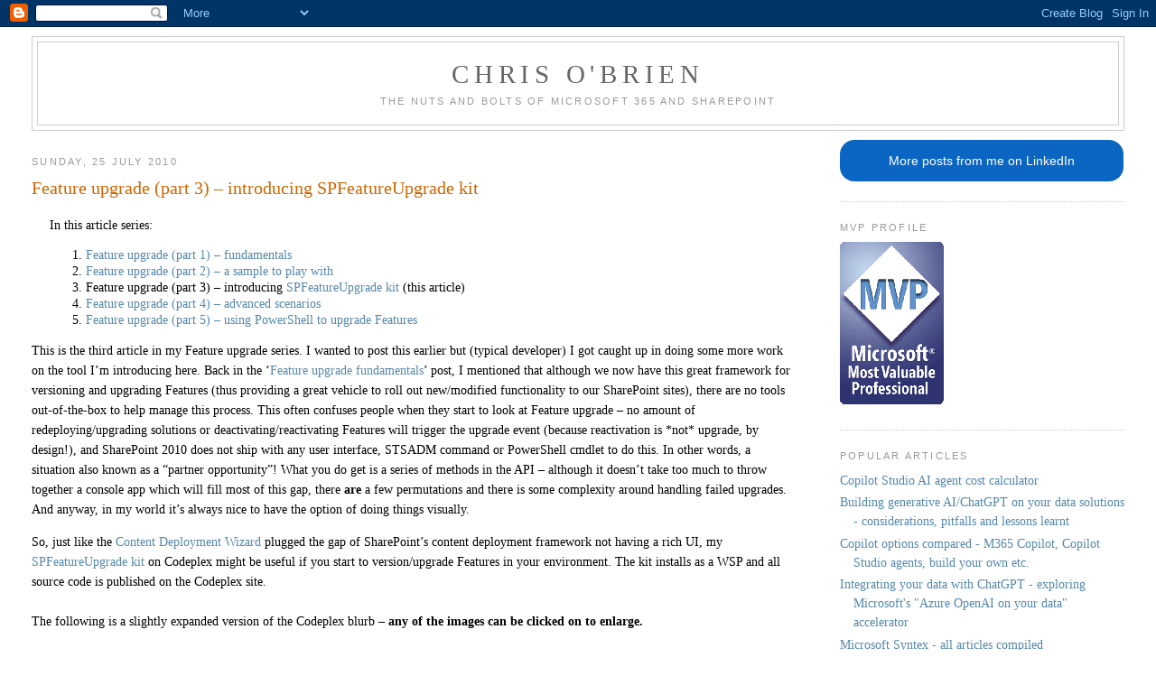

--- FILE ---
content_type: text/html; charset=UTF-8
request_url: https://www.sharepointnutsandbolts.com/2010/07/feature-upgrade-part-3-introducing.html
body_size: 18970
content:
<!DOCTYPE html>
<html dir='ltr' xmlns='http://www.w3.org/1999/xhtml' xmlns:b='http://www.google.com/2005/gml/b' xmlns:data='http://www.google.com/2005/gml/data' xmlns:expr='http://www.google.com/2005/gml/expr'>
<head>
<link href='https://www.blogger.com/static/v1/widgets/2944754296-widget_css_bundle.css' rel='stylesheet' type='text/css'/>
<style type='text/css'>
        .codeSampleNoScript
        {
            width:90%;
            min-height:40px;
            background-color: seashell;
            border: 1px solid #CC6600;
            padding: 8px;
            margin: 5px;
            font-family: "Courier New";
			font-size:1em;
        }

		.post h5 
		{
			font-size:1.2em;
        }

		.post h6 
		{
			font-size:1em;
        }
    </style>
<meta content='ba9ADTJs+VcK1tYfaa8WNqkUbkWkTqS0YcfnUZIW8D8=' name='verify-v1'/>
<meta content='3481E2AE786D7E8E9332AD0A38553F21' name='msvalidate.01'/>
<meta content='text/html; charset=UTF-8' http-equiv='Content-Type'/>
<meta content='blogger' name='generator'/>
<link href='https://www.sharepointnutsandbolts.com/favicon.ico' rel='icon' type='image/x-icon'/>
<link href='https://www.sharepointnutsandbolts.com/2010/07/feature-upgrade-part-3-introducing.html' rel='canonical'/>
<link rel="alternate" type="application/atom+xml" title="Chris O&#39;Brien - Atom" href="https://www.sharepointnutsandbolts.com/feeds/posts/default" />
<link rel="alternate" type="application/rss+xml" title="Chris O&#39;Brien - RSS" href="https://www.sharepointnutsandbolts.com/feeds/posts/default?alt=rss" />
<link rel="service.post" type="application/atom+xml" title="Chris O&#39;Brien - Atom" href="https://www.blogger.com/feeds/4126985520350746834/posts/default" />

<link rel="alternate" type="application/atom+xml" title="Chris O&#39;Brien - Atom" href="https://www.sharepointnutsandbolts.com/feeds/128962281279999305/comments/default" />
<!--Can't find substitution for tag [blog.ieCssRetrofitLinks]-->
<link href='https://blogger.googleusercontent.com/img/b/R29vZ2xl/AVvXsEhBjQCyPNDqW9urtqO44sYaGYldJBL-_VA4UAzy6bp-vyo1v-WceFlAnBdU7N7lrcPvHth5_zrAnudyB-o05O1MTFqyD7uCo0mo76MomXmxEOG0ac6stgk7VETHAaYUzeMXy0dUrk9OTefp/?imgmax=800' rel='image_src'/>
<meta content='https://www.sharepointnutsandbolts.com/2010/07/feature-upgrade-part-3-introducing.html' property='og:url'/>
<meta content='Feature upgrade (part 3) – introducing SPFeatureUpgrade kit' property='og:title'/>
<meta content=' In this article series:   Feature upgrade (part 1) – fundamentals   Feature upgrade (part 2) – a sample to play with   Feature upgrade (par...' property='og:description'/>
<meta content='https://blogger.googleusercontent.com/img/b/R29vZ2xl/AVvXsEhBjQCyPNDqW9urtqO44sYaGYldJBL-_VA4UAzy6bp-vyo1v-WceFlAnBdU7N7lrcPvHth5_zrAnudyB-o05O1MTFqyD7uCo0mo76MomXmxEOG0ac6stgk7VETHAaYUzeMXy0dUrk9OTefp/w1200-h630-p-k-no-nu/?imgmax=800' property='og:image'/>
<title>Chris O'Brien: Feature upgrade (part 3) &#8211; introducing SPFeatureUpgrade kit</title>
<script src='https://ajax.googleapis.com/ajax/libs/jquery/1.8.3/jquery.min.js' type='text/javascript'></script>
<style id='page-skin-1' type='text/css'><!--
/*
-----------------------------------------------
Blogger Template Style
Name:     Minima Stretch
Date:     26 Feb 2004
----------------------------------------------- */
/* Variable definitions
====================
<Variable name="bgcolor" description="Page Background Color"
type="color" default="#fff">
<Variable name="textcolor" description="Text Color"
type="color" default="#000">
<Variable name="linkcolor" description="Link Color"
type="color" default="#58a">
<Variable name="pagetitlecolor" description="Blog Title Color"
type="color" default="#666">
<Variable name="descriptioncolor" description="Blog Description Color"
type="color" default="#999">
<Variable name="titlecolor" description="Post Title Color"
type="color" default="#c60">
<Variable name="bordercolor" description="Border Color"
type="color" default="#ccc">
<Variable name="sidebarcolor" description="Sidebar Title Color"
type="color" default="#999">
<Variable name="sidebartextcolor" description="Sidebar Text Color"
type="color" default="#666">
<Variable name="visitedlinkcolor" description="Visited Link Color"
type="color" default="#999">
<Variable name="bodyfont" description="Text Font"
type="font" default="normal normal 110% Segoe UI, Serif">
<Variable name="headerfont" description="Sidebar Title Font"
type="font"
default="normal normal 78% 'Trebuchet MS',Trebuchet,Arial,Verdana,Sans-serif">
<Variable name="pagetitlefont" description="Blog Title Font"
type="font"
default="normal normal 200% Segoe UI, Serif">
<Variable name="descriptionfont" description="Blog Description Font"
type="font"
default="normal normal 78% 'Trebuchet MS', Trebuchet, Arial, Verdana, Sans-serif">
<Variable name="postfooterfont" description="Post Footer Font"
type="font"
default="normal normal 78% 'Trebuchet MS', Trebuchet, Arial, Verdana, Sans-serif">
<Variable name="startSide" description="Start side in blog language"
type="automatic" default="left">
<Variable name="endSide" description="End side in blog language"
type="automatic" default="right">
*/
/* Use this with templates/template-twocol.html */
body {
background:#ffffff;
margin:0;
color:#000000;
font:x-small Georgia Serif;
font-size/* */:/**/small;
font-size: /**/small;
text-align: center;
}
a:link {
color:#5588aa;
text-decoration:none;
}
a:visited {
color:#999999;
text-decoration:none;
}
a:hover {
color:#cc6600;
text-decoration:underline;
}
a img {
border-width:0;
}
/* Header
-----------------------------------------------
*/
#header-wrapper {
margin:0 2% 10px;
border:1px solid #cccccc;
}
#header {
margin: 5px;
border: 1px solid #cccccc;
text-align: center;
color:#666666;
}
#header-inner {
background-position: center;
margin-left: auto;
margin-right: auto;
}
#header h1 {
margin:5px 5px 0;
padding:15px 20px .25em;
line-height:1.2em;
text-transform:uppercase;
letter-spacing:.2em;
font: normal normal 200% Segoe UI, Serif;
}
#header a {
color:#666666;
text-decoration:none;
}
#header a:hover {
color:#666666;
}
#header .description {
margin:0 5px 5px;
padding:0 20px 15px;
text-transform:uppercase;
letter-spacing:.2em;
line-height: 1.4em;
font: normal normal 78% 'Trebuchet MS', Trebuchet, Arial, Verdana, Sans-serif;
color: #999999;
}
#header img {
margin-left: auto;
margin-right: auto;
}
/* Outer-Wrapper
----------------------------------------------- */
#outer-wrapper {
margin:0;
padding:10px;
text-align:left;
font: normal normal 110% Segoe UI, Serif;
}
#main-wrapper {
margin-left: 2%;
width: 67%;
float: left;
display: inline;       /* fix for doubling margin in IE */
word-wrap: break-word; /* fix for long text breaking sidebar float in IE */
overflow: hidden;      /* fix for long non-text content breaking IE sidebar float */
}
#sidebar-wrapper {
margin-right: 2%;
width: 25%;
float: right;
display: inline;       /* fix for doubling margin in IE */
word-wrap: break-word; /* fix for long text breaking sidebar float in IE */
overflow: hidden;      /* fix for long non-text content breaking IE sidebar float */
}
/* Headings
----------------------------------------------- */
h2 {
margin:1.5em 0 .75em;
font:normal normal 78% 'Trebuchet MS',Trebuchet,Arial,Verdana,Sans-serif;
line-height: 1.4em;
text-transform:uppercase;
letter-spacing:.2em;
color:#999999;
}
/* Posts
-----------------------------------------------
*/
h2.date-header {
margin:1.5em 0 .5em;
}
.post {
margin:.5em 0 1.5em;
border-bottom:1px dotted #cccccc;
padding-bottom:1.5em;
}
.post h3 {
margin:.25em 0 0;
padding:0 0 4px;
font-size:140%;
font-weight:normal;
line-height:1.4em;
color:#cc6600;
}
.post h4 {
padding: 0 0 4px;
font-size: 120%;
font-weight: normal;
line-height: 1.4em;
color: firebrick;
}
.post h3 a, .post h3 a:visited, .post h3 strong {
display:block;
text-decoration:none;
color:#cc6600;
font-weight:normal;
}
.post h3 strong, .post h3 a:hover {
color:#000000;
}
.post-body {
margin:0 0 .75em;
line-height:1.6em;
}
.post-body blockquote {
line-height:1.3em;
}
.post-footer {
margin: .75em 0;
color:#999999;
text-transform:uppercase;
letter-spacing:.1em;
font: normal normal 78% 'Trebuchet MS', Trebuchet, Arial, Verdana, Sans-serif;
line-height: 1.4em;
}
.comment-link {
margin-left:.6em;
}
.post img, table.tr-caption-container {
padding:4px;
border:1px solid #cccccc;
}
.tr-caption-container img {
border: none;
padding: 0;
}
.post blockquote {
margin:1em 20px;
}
.post blockquote p {
margin:.75em 0;
}
/* Comments
----------------------------------------------- */
#comments h4 {
margin:1em 0;
font-weight: bold;
line-height: 1.4em;
text-transform:uppercase;
letter-spacing:.2em;
color: #999999;
}
#comments-block {
margin:1em 0 1.5em;
line-height:1.6em;
}
#comments-block .comment-author {
margin:.5em 0;
}
#comments-block .comment-body {
margin:.25em 0 0;
}
#comments-block .comment-footer {
margin:-.25em 0 2em;
line-height: 1.4em;
text-transform:uppercase;
letter-spacing:.1em;
}
#comments-block .comment-body p {
margin:0 0 .75em;
}
.deleted-comment {
font-style:italic;
color:gray;
}
.feed-links {
clear: both;
line-height: 2.5em;
}
#blog-pager-newer-link {
float: left;
}
#blog-pager-older-link {
float: right;
}
#blog-pager {
text-align: center;
}
/* Sidebar Content
----------------------------------------------- */
.sidebar {
color: #666666;
line-height: 1.5em;
}
.sidebar ul {
list-style:none;
margin:0 0 0;
padding:0 0 0;
}
.sidebar li {
margin:0;
padding-top:0;
padding-right:0;
padding-bottom:.25em;
padding-left:15px;
text-indent:-15px;
line-height:1.5em;
}
.sidebar .widget, .main .widget {
border-bottom:1px dotted #cccccc;
margin:0 0 1.5em;
padding:0 0 1.5em;
}
.main .Blog {
border-bottom-width: 0;
}
/* Profile
----------------------------------------------- */
.profile-img {
float: left;
margin-top: 0;
margin-right: 5px;
margin-bottom: 5px;
margin-left: 0;
padding: 4px;
border: 1px solid #cccccc;
}
.profile-data {
margin:0;
text-transform:uppercase;
letter-spacing:.1em;
font: normal normal 78% 'Trebuchet MS', Trebuchet, Arial, Verdana, Sans-serif;
color: #999999;
font-weight: bold;
line-height: 1.6em;
}
.profile-datablock {
margin:.5em 0 .5em;
}
.profile-textblock {
margin: 0.5em 0;
line-height: 1.6em;
}
.profile-link {
font: normal normal 78% 'Trebuchet MS', Trebuchet, Arial, Verdana, Sans-serif;
text-transform: uppercase;
letter-spacing: .1em;
}
/* Footer
----------------------------------------------- */
#footer {
width:660px;
clear:both;
margin:0 auto;
padding-top:15px;
line-height: 1.6em;
text-transform:uppercase;
letter-spacing:.1em;
text-align: center;
}

--></style>
<link href='https://sharepointnutsandbolts.azurewebsites.net/CSS/spnutsandbolts.css?v=20210123.1' rel='stylesheet' type='text/css'/>
<link href='https://www.blogger.com/dyn-css/authorization.css?targetBlogID=4126985520350746834&amp;zx=4fcd3b80-2bcb-4236-b434-9143e16c02b6' media='none' onload='if(media!=&#39;all&#39;)media=&#39;all&#39;' rel='stylesheet'/><noscript><link href='https://www.blogger.com/dyn-css/authorization.css?targetBlogID=4126985520350746834&amp;zx=4fcd3b80-2bcb-4236-b434-9143e16c02b6' rel='stylesheet'/></noscript>
<meta name='google-adsense-platform-account' content='ca-host-pub-1556223355139109'/>
<meta name='google-adsense-platform-domain' content='blogspot.com'/>

</head>
<body>
<div class='navbar section' id='navbar'><div class='widget Navbar' data-version='1' id='Navbar1'><script type="text/javascript">
    function setAttributeOnload(object, attribute, val) {
      if(window.addEventListener) {
        window.addEventListener('load',
          function(){ object[attribute] = val; }, false);
      } else {
        window.attachEvent('onload', function(){ object[attribute] = val; });
      }
    }
  </script>
<div id="navbar-iframe-container"></div>
<script type="text/javascript" src="https://apis.google.com/js/platform.js"></script>
<script type="text/javascript">
      gapi.load("gapi.iframes:gapi.iframes.style.bubble", function() {
        if (gapi.iframes && gapi.iframes.getContext) {
          gapi.iframes.getContext().openChild({
              url: 'https://www.blogger.com/navbar/4126985520350746834?po\x3d128962281279999305\x26origin\x3dhttps://www.sharepointnutsandbolts.com',
              where: document.getElementById("navbar-iframe-container"),
              id: "navbar-iframe"
          });
        }
      });
    </script><script type="text/javascript">
(function() {
var script = document.createElement('script');
script.type = 'text/javascript';
script.src = '//pagead2.googlesyndication.com/pagead/js/google_top_exp.js';
var head = document.getElementsByTagName('head')[0];
if (head) {
head.appendChild(script);
}})();
</script>
</div></div>
<div id='outer-wrapper'><div id='wrap2'>
<!-- skip links for text browsers -->
<span id='skiplinks' style='display:none;'>
<a href='#main'>skip to main </a> |
      <a href='#sidebar'>skip to sidebar</a>
</span>
<div id='header-wrapper'>
<div class='header section' id='header'><div class='widget Header' data-version='1' id='Header1'>
<div id='header-inner'>
<div class='titlewrapper'>
<h1 class='title'>
<a href='https://www.sharepointnutsandbolts.com/'>
Chris O'Brien
</a>
</h1>
</div>
<div class='descriptionwrapper'>
<p class='description'><span>The nuts and bolts of Microsoft 365 and SharePoint</span></p>
</div>
</div>
</div></div>
</div>
<div id='content-wrapper'>
<div id='crosscol-wrapper' style='text-align:center'>
<div class='crosscol no-items section' id='crosscol'></div>
</div>
<div id='main-wrapper'>
<div class='main section' id='main'><div class='widget Blog' data-version='1' id='Blog1'>
<div class='blog-posts hfeed'>

          <div class="date-outer">
        
<h2 class='date-header'><span>Sunday, 25 July 2010</span></h2>

          <div class="date-posts">
        
<div class='post-outer'>
<div class='post uncustomized-post-template'>
<a name='128962281279999305'></a>
<h3 class='post-title'>
<a href='https://www.sharepointnutsandbolts.com/2010/07/feature-upgrade-part-3-introducing.html'>Feature upgrade (part 3) &#8211; introducing SPFeatureUpgrade kit</a>
</h3>
<div class='post-header-line-1'></div>
<div class='post-body'>
<p><blockquote> <p>In this article series:</p> <ol> <li><a href="http://www.sharepointnutsandbolts.com/2010/06/feature-upgrade-part-1-fundamentals.html" target="_blank">Feature upgrade (part 1) &#8211; fundamentals</a>  <li><a href="http://www.sharepointnutsandbolts.com/2010/07/feature-upgrade-part-2-sample-to-play.html" target="_blank">Feature upgrade (part 2) &#8211; a sample to play with</a>  <li>Feature upgrade (part 3) &#8211; introducing <a href="http://spfeatureupgrade.codeplex.com/" target="_blank">SPFeatureUpgrade kit</a> (this article)  <li><a href="http://www.sharepointnutsandbolts.com/2010/08/feature-upgrade-part-4-advanced.html" target="_blank">Feature upgrade (part 4) &#8211; advanced scenarios</a></li><li><a href="http://www.sharepointnutsandbolts.com/2010/08/feature-upgrade-part-5-using-powershell.html">Feature upgrade (part 5) &#8211; using PowerShell to upgrade Features</a></li></ol></blockquote> <p>This is the third article in my Feature upgrade series. I wanted to post this earlier but (typical developer) I got caught up 	in doing some more work on the tool I&#8217;m introducing here. Back in the &#8216;<a href="http://www.sharepointnutsandbolts.com/2010/06/feature-upgrade-part-1-fundamentals.html" target="_blank">Feature upgrade fundamentals</a>&#8217; post, I mentioned that although we now have this great framework for versioning and upgrading Features (thus providing a great vehicle to roll out new/modified functionality to our SharePoint sites), there are no tools out-of-the-box to help manage this process. This often confuses people when they start to look at Feature upgrade &#8211; no amount of redeploying/upgrading solutions or deactivating/reactivating Features will trigger the upgrade event (because reactivation is *not* upgrade, by design!), and SharePoint 2010 does not ship with any user interface, STSADM command or PowerShell cmdlet to do this. In other words, a situation also known as a &#8220;partner opportunity&#8221;! What you do get is a series of methods in the API &#8211; although it doesn&#8217;t take too much to throw together a console app which will fill most of this gap, there <strong>are</strong> a few permutations and there is some complexity around handling failed upgrades. And anyway, in my world it&#8217;s always nice to have the option of doing things visually. </p> <p>So, just like the <a href="http://spdeploymentwizard.codeplex.com/" target="_blank">Content Deployment Wizard</a> plugged the gap of SharePoint&#8217;s content deployment framework not having a rich UI, my <a href="http://spfeatureupgrade.codeplex.com/" target="_blank">SPFeatureUpgrade kit</a> on Codeplex might be useful if you start to version/upgrade Features in your environment. The kit installs as a WSP and all source code is published on the Codeplex site.<br><br>The following is a slightly expanded version of the Codeplex blurb &#8211; <strong>any of the images can be clicked on to enlarge.</strong></p> <h3>What's in the kit</h3>The kit is comprised of 3 things:  <ul> <li>An application page in Central Admin - administrators can use this to upgrade Features of any scope across the entire farm  <li>An OPTIONAL page in each site collection's Site Settings area - this can be used to devolve responsibility for upgrading Features (and therefore updating functionality provided by developers) to local site administrators. A Feature must be enabled on each site to enable this.  <li><em>[Coming soon]</em> - a PowerShell cmdlet which allows Feature upgrade to be run from script. (This is the final piece and will be ready shortly, since I&#8217;ve got the core logic implemented already.)</li></ul> <p>One useful thing that the application pages allow you to do is <em>selectively </em>upgrade Features &#8211; it could be that you don&#8217;t want <em>all </em>sites or webs to receive the new functionality in the upgraded Feature. These pages display checkboxes next to each Feature instance so you can control what gets upgraded where. This is also useful if you plan to &#8216;phase&#8217; the rollout of new functionality deployed using Feature upgrade.</p> <p><em>[Sidenote &#8211; Feature upgrade is typically a developer-led thing, since it&#8217;s developers who build Features. If developers do not have permissions to to use the admin pages (or PowerShell) then clearly some communication will be required with the administrators who do. Note also that, as I discussed in <a href="http://www.sharepointnutsandbolts.com/2010/06/upgrading-sandboxed-solutions.html" target="_blank">Upgrading sandboxed solutions</a>, the Feature upgrade concept does not apply in the sandbox since <strong>all</strong> Features instances there are automatically upgraded when a sandboxed solution is updated.]</em></p> <h3>Usage</h3> <h5>Central Admin page</h5> <p>After deploying updates to a Feature, this page can be used to find and upgrade instances of the Feature across the farm. The tool is accessed from the &#8216;System Settings&#8217; area with Central Admin:</p> <p><a href="https://blogger.googleusercontent.com/img/b/R29vZ2xl/AVvXsEiBH_k62iB2-OFm2GCqNY0x9pI4lgQpF8R9OEOb6GPz1POFvCupLhrWC7UOCUT6OL66Wsqak3FGDIyfH4XHfYAtQB0kTUlfrWHMsVvZlq6FGF4RzzjepGn3EUfzNamRNkHuG2kXXsHX0dh8/s1600-h/CentralAdmin_FeatureUpgradeLink%5B13%5D.png"><img alt="CentralAdmin_FeatureUpgradeLink" border="0" src="https://blogger.googleusercontent.com/img/b/R29vZ2xl/AVvXsEhBjQCyPNDqW9urtqO44sYaGYldJBL-_VA4UAzy6bp-vyo1v-WceFlAnBdU7N7lrcPvHth5_zrAnudyB-o05O1MTFqyD7uCo0mo76MomXmxEOG0ac6stgk7VETHAaYUzeMXy0dUrk9OTefp/?imgmax=800" style="border-right-width: 0px; display: inline; border-top-width: 0px; border-bottom-width: 0px; border-left-width: 0px" title="CentralAdmin_FeatureUpgradeLink"></a> </p> <p>Farm administrators can then select the scope (Farm, WebApplication, Site or Web) and then find Feature instances which require upgrade (this uses a set of methods named QueryFeatures() in the SharePoint API). In the image below I've selected 'WebApplication' as the scope and clicked 'Search' to display the results &#8211; I get a table of Features in different web applications which need upgrade (i.e. an updated version has been deployed but not yet upgraded): <em><br><br>(click any image to see larger/clearer version)</em><em><a href="https://blogger.googleusercontent.com/img/b/R29vZ2xl/AVvXsEhugC5xOLTAWUtmtiXWlf2XaobuTryg6S6kjO7qOZIuTkhNgSACKg5H9TfyqXdsWr2uiYQQ36PzjIYzhcyMneclzWo8_Qm7IsfpTpOril2VuU6cKqKl-xIBgE_ZBPREYySMMZ8DhPtCbv9t/s1600-h/CentralAdmin_UpgradeWebAppFeatures%5B23%5D.png"><img alt="CentralAdmin_UpgradeWebAppFeatures" border="0" height="362" src="https://blogger.googleusercontent.com/img/b/R29vZ2xl/AVvXsEiO1XlHdVmeaQrTPfAL2lFTa-OYBPEqhTBjhqKJFJDTyKnpOx8J8EG4Gu4x7tYhc6m1PfuqwwcYgpy_VscR0Fdm-7vX1-u37wBcSY-nxmmQ7fdyWi0nqaFP3gH46cdcFq0AI-tl-J-uGqdx/?imgmax=800" style="border-right-width: 0px; display: inline; border-top-width: 0px; border-bottom-width: 0px; border-left-width: 0px" title="CentralAdmin_UpgradeWebAppFeatures" width="1100"></a>&nbsp; <br></em>I can use the checkboxes to selectively upgrade some instances and not others (by default all will be upgraded, but this can be controlled by deselecting checkboxes). In the image below I've upgraded 1 of the 2 web application Features found previously - the success/failure result of all feature instances are shown on the page: </p> <p><a href="https://blogger.googleusercontent.com/img/b/R29vZ2xl/AVvXsEgPVU4oVi7wmmQZ5HADOPhq2A3djhGZSiHHS1ymNZGR48Eusqa6M7HQXaGEqp5P4nnChIJKjn3kssuctCLz0hYV7EogW343CDj20qcVwAdytzmvB5-JUjfEXvmuTPc1twCkG3rCAnfh0WUs/s1600-h/CentralAdmin_CompletedUpgradeWebAppF%5B2%5D.png"><img alt="CentralAdmin_CompletedUpgradeWebAppFeatures" border="0" height="300" src="https://blogger.googleusercontent.com/img/b/R29vZ2xl/AVvXsEgotSjcapboykh3X6hTyZZit00L3MBgIBW6IGiqZcxn_RbJJ97thQ_KFJ-58bhIRbg_RI2Az2xecwjR9tsN_41zzLMmIibAUtgMj5T3VcmsL0TO9ggn_Xde6M1DEoUkKNvTJd4WF9qO0H_U/?imgmax=800" style="border-right-width: 0px; display: inline; border-top-width: 0px; border-bottom-width: 0px; border-left-width: 0px" title="CentralAdmin_CompletedUpgradeWebAppFeatures" width="1100"></a> </p> <p>In the example above, the selected Feature has now been upgraded.<br><br>To help the experience when used in larger farms, when the Central Admin page is used to upgrade <strong>Site or Web scoped</strong> Features, additional filters appear to allow you to restrict the scope of the query. <em>[Sidenote - this uses some gratuitous jQuery to slide the filter controls in &#8211; I can practically hear a couple of server admins (or Spence :)) complaining about things sliding around, but hey I&#8217;ve got to have somewhere to practice!].</em> So for upgrading Site-scoped Features, a selector appears allowing to select the parent web application:  <p><a href="https://blogger.googleusercontent.com/img/b/R29vZ2xl/AVvXsEjuajQTEuBt1BaqJumOYN5NhszpKvWLVJuMw_jQmSRePmLbQrvijqphnxdAZaDGTSk3QSd2JrHtXklRwU2cTlTGF7apiJ4-R5EGYmXt5WpQAwds-AC_Q8CdlXZFh1RkAPVckbWIR8_xLbba/s1600-h/CentralAdmin_UpgradeSiteFeatures%5B6%5D.png"><img alt="CentralAdmin_UpgradeSiteFeatures" border="0" height="246" src="https://blogger.googleusercontent.com/img/b/R29vZ2xl/AVvXsEjkcdPyVK7gXqn1CTkGLvh7ZaRRuHg4FF-oLVcvUpajuERGw0xRjw1hB-JvIvkvNCG0vYmslzLmR8bI_yC30YaqtE0vx-bEHVObwTKP40YCX-h9dU2spm97TbhcGIRfKXlbNUTv1wKoJ1Dk/?imgmax=800" style="border-right-width: 0px; display: inline; border-top-width: 0px; border-bottom-width: 0px; border-left-width: 0px" title="CentralAdmin_UpgradeSiteFeatures" width="1100"></a>  <p>Similarly for Web-scoped Features, you filter on parent site collection:</p> <p><a href="https://blogger.googleusercontent.com/img/b/R29vZ2xl/AVvXsEj1yI3m2EOAMkx47qCJEJtSsC1cEh_FGeM3ELWlWwkGCZLfj6tF7Etv1-ONf9CtbAJdArFhDuID286y517T6DFOhwIx6xH9HxD7rtN1OnoYPaAqi1B64ulCqi_HMrwRzq4wZi1krvUMPtP5/s1600-h/CentralAdmin_UpgradeWebFeaturesFiltering%5B7%5D.png"><img alt="CentralAdmin_UpgradeWebFeaturesFiltering" border="0" height="232" src="https://blogger.googleusercontent.com/img/b/R29vZ2xl/AVvXsEhsAiLiMeebDIntGXa5A5d1hVLt5YatYP5115mVT8_k96TQ7qRo80LH-S1s-QpXq6oQM8NXifonV9qo5r9MfTORUoh9_hvZUvrrZTa1_2_MahYewGEPYaQBFJwwGLzd_-L7oRvijjxB14Zk/?imgmax=800" style="border-right-width: 0px; display: inline; border-top-width: 0px; border-bottom-width: 0px; border-left-width: 0px" title="CentralAdmin_UpgradeWebFeaturesFiltering" width="1100"></a> </p> <h3>Usage</h3> <h5>Site Settings page</h5>The Site Settings page works in a very similar way, except only Site and Web-scoped Features can be upgraded (in the current site collection). The &#8216;COB.SharePoint.Utilities.SiteSettingFeatureUpgrade&#8217; Feature must be activated against each site collection which should show a link to this page. When enabled, the tool is accessed from the Site Settings area for the site collection:  <p><a href="https://blogger.googleusercontent.com/img/b/R29vZ2xl/AVvXsEhbdoBQSilHs8RgqQHvOViwDWjGnFscg1qo3jr5T4XrJmKqkEyMD_kqs2jwk_WfaKxcKQaUlJD66QmUuXfMsO9N1ZU8YcoAb6Tl6nnW5zXQSgJcznWrutVeycBLddnsQEr0xHXpU5WBV8Hw/s1600-h/SiteSettings_FeatureUpgradeLink%5B7%5D.png"><img alt="SiteSettings_FeatureUpgradeLink" border="0" height="673" src="https://blogger.googleusercontent.com/img/b/R29vZ2xl/AVvXsEjjPdI5egeyzvspj_RY28FNj4SV8czXeAk70SfDV1gBlBhMstM-f-RidABZUdJX9fUNjY7Bpz8VmYO4znWIpNZFbJGo0pI509An1Pz4yKuLpC97M2ki9HvPkbhuOpms9Hv-XJWtiVJXlXQj/?imgmax=800" style="border-right-width: 0px; display: inline; border-top-width: 0px; border-bottom-width: 0px; border-left-width: 0px" title="SiteSettings_FeatureUpgradeLink" width="1024"></a></p> <p>Site collection administrators can then select the scope (e.g. Site or Web) and then find the Features which require upgrade. In the image below I've selected 'Web' as the scope and clicked 'Search' to display the results: </p> <p><a href="https://blogger.googleusercontent.com/img/b/R29vZ2xl/AVvXsEhhsSC3p_77e1wjCou4x3Pquj5rPabOWhM_5rSxaCjlM13OBW0MnSLNX2NysaUUvhMcR7GATmUYBbVnov8nHk3k8G91qz53J3q4K5FH8TCkAk51bNVXnr9hbR2NqeVoiDyQ5qrKeUtyjJq9/s1600-h/CentralAdmin_UpgradeWebFeatures%5B9%5D.png"><img alt="CentralAdmin_UpgradeWebFeatures" border="0" height="522" src="https://blogger.googleusercontent.com/img/b/R29vZ2xl/AVvXsEhoXMe9oyafYwX-YG9z6ZNR8DLru4cuKyVTxUgdeWWoJwZTEQvGo3b0DrETsbRDycWUOlLO9dukp63srg0cT_jKdiuGoB9ID6xfMz-5sy4WzJFU0m5XRnU5ng8LZVCO_7xKhVFBDS0y99ZL/?imgmax=800" style="border-right-width: 0px; display: inline; border-top-width: 0px; border-bottom-width: 0px; border-left-width: 0px" title="CentralAdmin_UpgradeWebFeatures" width="1100"></a></p> <p>As before, I can use the checkboxes to selectively upgrade some instances and not others (by default all will be upgraded, but this can be controlled by deselecting checkboxes). In the image below I've upgraded 2 of the 4 web Features found previously - the success/failure result of all feature instances are shown on the page: </p> <p></p> <p></p> <p></p> <p></p> <p></p> <p></p> <p></p> <p></p> <p></p> <p></p> <p><a href="https://blogger.googleusercontent.com/img/b/R29vZ2xl/AVvXsEh0ewKU-sFr1zkVs49MYHpWhMMKvXrRKt5ROQ_k6sJIbfLl9VTuVapNXf14Q092Rh_gcBjuH7GP0cuu_GnloGwuT3s05c6zG0oXE67v_D6ajvmkHNak59H52K0_9rIJKEsZFYUBi48xovOf/s1600-h/FeatureUpgradeResult%5B6%5D.png"><img alt="FeatureUpgradeResult" border="0" height="404" src="https://blogger.googleusercontent.com/img/b/R29vZ2xl/AVvXsEjDXFQnoHp0bP-whx-tLZLtE_FEWJjHfkqPK8QbS3_c0TkSUmXkywlYgQg3i_xuoxmhETPH_eG2IWahsGIFi8aSiEHIxFs7FQLK89HFSfo513NZLUCJmGh01EgyVOP08MftdAzSkGvsaR4f/?imgmax=800" style="border-right-width: 0px; display: inline; border-top-width: 0px; border-bottom-width: 0px; border-left-width: 0px" title="FeatureUpgradeResult" width="1100"></a> </p> <h3>Summary</h3> <p>SharePoint 2010 introduces the ability to version and upgrade Features, but doesn&#8217;t provide any high-level tools to manage this process. I&#8217;m providing tools for farm administrators and (optionally) site collection administrators to do this. At the time of writing this article, a final piece in the form of a PowerShell cmdlet is still in progress but should be available soon. <br><br>The kit can be downloaded from <a href="http://spfeatureupgrade.codeplex.com/" title="http://spfeatureupgrade.codeplex.com/">http://spfeatureupgrade.codeplex.com/</a></p>  </p>
<div style='clear: both;'></div>
</div>
<div class='post-footer'>
<script charset="utf-8" src="//feeds.feedburner.com/~s/ChrisObrien?i=https://www.sharepointnutsandbolts.com/2010/07/feature-upgrade-part-3-introducing.html" type="text/javascript"></script>
<p class='post-footer-line post-footer-line-1'>
<span class='post-author'>
Posted by
Chris O&#39;Brien
</span>
<span class='post-timestamp'>
at
<a class='timestamp-link' href='https://www.sharepointnutsandbolts.com/2010/07/feature-upgrade-part-3-introducing.html' title='permanent link'>23:51</a>
</span>
<span class='post-comment-link'>
</span>
<span class='post-backlinks post-comment-link'>
</span>
<span class='post-icons'>
<span class='item-action'>
<a href='https://www.blogger.com/email-post/4126985520350746834/128962281279999305' title='Email Post'>
<span class='email-post-icon'>&#160;</span>
</a>
</span>
<span class='item-control blog-admin pid-179752573'>
<a href='https://www.blogger.com/post-edit.g?blogID=4126985520350746834&postID=128962281279999305&from=pencil' title='Edit Post'>
<img alt='' class='icon-action' height='18' src='https://resources.blogblog.com/img/icon18_edit_allbkg.gif' width='18'/>
</a>
</span>
</span>
</p>
<p class='post-footer-line post-footer-line-2'>
<span class='post-labels'>
Labels:
<a href='https://www.sharepointnutsandbolts.com/search/label/SP2010' rel='tag'>SP2010</a>
</span>
</p>
<p class='post-footer-line post-footer-line-3'></p>
</div>
</div>
<div class='comments' id='comments'>
<a name='comments'></a>
<h4>10 comments:</h4>
<div id='Blog1_comments-block-wrapper'>
<dl class='' id='comments-block'>
<dt class='comment-author anon-comment-icon' id='c4440874776852627271'>
<a name='c4440874776852627271'></a>
<a href='http://blogs.ugidotnet.org/lmauri' rel='nofollow'>Luca</a>
said...
</dt>
<dd class='comment-body' id='Blog1_cmt-4440874776852627271'>
<p>
That&#39;s a great feature! I&#39;ve just used it and works like a charm.<br /><br />But how could I manage frequently and partially upgrading during my development ? I mean, I need to upgrade from 1.0.0.0 to 1.0.0.1 but during the development I will need to do partial upgrading that will lead to the final 1.0.0.1 set of deployable features.<br /><br />Could I rollback an upgrade ?
</p>
</dd>
<dd class='comment-footer'>
<span class='comment-timestamp'>
<a href='https://www.sharepointnutsandbolts.com/2010/07/feature-upgrade-part-3-introducing.html?showComment=1283874067563#c4440874776852627271' title='comment permalink'>
7 September 2010 at 16:41
</a>
<span class='item-control blog-admin pid-1644786629'>
<a class='comment-delete' href='https://www.blogger.com/comment/delete/4126985520350746834/4440874776852627271' title='Delete Comment'>
<img src='https://resources.blogblog.com/img/icon_delete13.gif'/>
</a>
</span>
</span>
</dd>
<dt class='comment-author blog-author blogger-comment-icon' id='c7536128471706584781'>
<a name='c7536128471706584781'></a>
<a href='https://www.blogger.com/profile/10022906552670607366' rel='nofollow'>Chris O&#39;Brien</a>
said...
</dt>
<dd class='comment-body' id='Blog1_cmt-7536128471706584781'>
<p>
@Luca,<br /><br />Thanks, glad you like the tool.<br /><br />That&#39;s a great question - you do indeed need to test *multiple* Feature upgrade iterations as you develop your Feature upgrade XML/code. You cannot specifically &quot;rollback&quot; an upgrade as such, but by reverting back the version number to the real one you want to use (e.g. 1.0.0.1) and *reinstalling* the Feature (i.e. by retracting/redeploying the WSP rather than upgrading), the end result is that the Feature is installed at that version with the current Feature contents. You can then use this as the version of your Feature to take forward to other environments. In other words, SharePoint does not maintain historic versions of a Feature&#39;s state.<br /><br />Does that make sense?<br /><br />Thanks,<br /><br />Chris.
</p>
</dd>
<dd class='comment-footer'>
<span class='comment-timestamp'>
<a href='https://www.sharepointnutsandbolts.com/2010/07/feature-upgrade-part-3-introducing.html?showComment=1283893033539#c7536128471706584781' title='comment permalink'>
7 September 2010 at 21:57
</a>
<span class='item-control blog-admin pid-179752573'>
<a class='comment-delete' href='https://www.blogger.com/comment/delete/4126985520350746834/7536128471706584781' title='Delete Comment'>
<img src='https://resources.blogblog.com/img/icon_delete13.gif'/>
</a>
</span>
</span>
</dd>
<dt class='comment-author anon-comment-icon' id='c2093343556125345640'>
<a name='c2093343556125345640'></a>
<a href='http://blogs.ugidotnet.org/lmauri' rel='nofollow'>Luca</a>
said...
</dt>
<dd class='comment-body' id='Blog1_cmt-2093343556125345640'>
<p>
yes, that make sense.<br /><br />Thanks a lot,<br />Luca
</p>
</dd>
<dd class='comment-footer'>
<span class='comment-timestamp'>
<a href='https://www.sharepointnutsandbolts.com/2010/07/feature-upgrade-part-3-introducing.html?showComment=1283958351363#c2093343556125345640' title='comment permalink'>
8 September 2010 at 16:05
</a>
<span class='item-control blog-admin pid-1644786629'>
<a class='comment-delete' href='https://www.blogger.com/comment/delete/4126985520350746834/2093343556125345640' title='Delete Comment'>
<img src='https://resources.blogblog.com/img/icon_delete13.gif'/>
</a>
</span>
</span>
</dd>
<dt class='comment-author anon-comment-icon' id='c4552043278437625941'>
<a name='c4552043278437625941'></a>
<a href='http://spnovocaine.wordpress.com' rel='nofollow'>Sam Venables</a>
said...
</dt>
<dd class='comment-body' id='Blog1_cmt-4552043278437625941'>
<p>
Top work, Chris. Such a useful tool - clean UI, easy to use, and so critical for those of us using SP as a development platform that I can&#39;t believe Microsoft didn&#39;t bother writing something like this for Central Admin themselves!
</p>
</dd>
<dd class='comment-footer'>
<span class='comment-timestamp'>
<a href='https://www.sharepointnutsandbolts.com/2010/07/feature-upgrade-part-3-introducing.html?showComment=1296618818945#c4552043278437625941' title='comment permalink'>
2 February 2011 at 03:53
</a>
<span class='item-control blog-admin pid-1644786629'>
<a class='comment-delete' href='https://www.blogger.com/comment/delete/4126985520350746834/4552043278437625941' title='Delete Comment'>
<img src='https://resources.blogblog.com/img/icon_delete13.gif'/>
</a>
</span>
</span>
</dd>
<dt class='comment-author blog-author blogger-comment-icon' id='c588842880685371607'>
<a name='c588842880685371607'></a>
<a href='https://www.blogger.com/profile/10022906552670607366' rel='nofollow'>Chris O&#39;Brien</a>
said...
</dt>
<dd class='comment-body' id='Blog1_cmt-588842880685371607'>
<p>
Thanks Sam :)
</p>
</dd>
<dd class='comment-footer'>
<span class='comment-timestamp'>
<a href='https://www.sharepointnutsandbolts.com/2010/07/feature-upgrade-part-3-introducing.html?showComment=1296641317548#c588842880685371607' title='comment permalink'>
2 February 2011 at 10:08
</a>
<span class='item-control blog-admin pid-179752573'>
<a class='comment-delete' href='https://www.blogger.com/comment/delete/4126985520350746834/588842880685371607' title='Delete Comment'>
<img src='https://resources.blogblog.com/img/icon_delete13.gif'/>
</a>
</span>
</span>
</dd>
<dt class='comment-author blogger-comment-icon' id='c8344903831132520711'>
<a name='c8344903831132520711'></a>
<a href='https://www.blogger.com/profile/17634396717757239560' rel='nofollow'>Unknown</a>
said...
</dt>
<dd class='comment-body' id='Blog1_cmt-8344903831132520711'>
<p>
Does anyone has an idea why this happens on the Web scope?<br /><br />Farm/WebApp/SiteCollection Scope is working well, but the WebScope gives this error for all Site Collections I&#39;ve tried.<br /><br />Unable to access web scoped feature (Id: 00bfea71-d1ce-42de-9c63-a44004ce0104) because it references a non-existent or broken web (Id: 581e2333-fc2d-43e3-8cb0-96a3db718145) on site &#39;http://lenzeweb-test.lenze.com/app/akb&#39;.  Exception: System.Threading.ThreadAbortException: Thread was being aborted.    <br /> at System.Threading.Thread.AbortInternal()    <br /> at System.Threading.Thread.Abort(Object stateInfo)    <br /> at System.Web.HttpResponse.End()    <br /> at Microsoft.SharePoint.Utilities.SPUtility.Redirect(String url, SPRedirectFlags flags, HttpContext context, String queryString)    <br /> at Microsoft.SharePoint.Utilities.SPUtility.RedirectToAccessDeniedPage(HttpContext context)    <br /> at Microsoft.SharePoint.Utilities.SPUtility.HandleAccessDenied(HttpContext context)    <br /> at Microsoft.SharePoint.Utilities.SPUtility.HandleAccessDenied(Exception ex)    <br /> at Microsoft.SharePoint.Library.SPRequest.GetAllWebsOfSite(String bstrUrl, Object&amp; pvarWebs, Object&amp; pvarWebIds, Object&amp; pvarParentWebs, Object&amp; pvarLangs, Object&amp; pvarTitles, Object&amp; pvarUIVersions, Object&amp; pvarFlags, Object&amp; pvarWebTemplates, Object&amp; pvarConfigurations, Object&amp; pvarMasterUrls, Object&amp; pvarCustomMasterUrls)    <br /> at Microsoft.SharePoint.SPSite.SPWebCollectionProvider.GetWebsData(String[]&amp; strNames, String[]&amp; strServiceRelUrls, Guid[]&amp; guidWebIds, Int32[]&amp; nLanguages, String[]&amp; strTitles, String[]&amp; strDescriptions, String[]&amp; strCreationTimes, String[]&amp; strModifiedTimes, Boolean[]&amp; bUserIsWebAdmins, Int32[]&amp; nWebTemplates, Int16[]&amp; nProvisionConfigs, Int16[]&amp; nMeetingCounts, Int32[]&amp; nUIVersions, Int32[]&amp; nFlags, String[]&amp; strMasterUrls, String[]&amp; strCustomMasterUrls)    <br /> at Microsoft.SharePoint.SPWebCollection.EnsureWebsData()    <br /> at Microsoft.SharePoint.SPWebCollection.get_Item(Guid id)    <br /> at Microsoft.SharePoint.SPFeatureEnumeratorBase.GetCachedWeb(SPSite site, Guid webId, Guid featureId)
</p>
</dd>
<dd class='comment-footer'>
<span class='comment-timestamp'>
<a href='https://www.sharepointnutsandbolts.com/2010/07/feature-upgrade-part-3-introducing.html?showComment=1376043782119#c8344903831132520711' title='comment permalink'>
9 August 2013 at 11:23
</a>
<span class='item-control blog-admin pid-835151913'>
<a class='comment-delete' href='https://www.blogger.com/comment/delete/4126985520350746834/8344903831132520711' title='Delete Comment'>
<img src='https://resources.blogblog.com/img/icon_delete13.gif'/>
</a>
</span>
</span>
</dd>
<dt class='comment-author blogger-comment-icon' id='c2404672877400396083'>
<a name='c2404672877400396083'></a>
<a href='https://www.blogger.com/profile/03101552107640663718' rel='nofollow'>Antonsen</a>
said...
</dt>
<dd class='comment-body' id='Blog1_cmt-2404672877400396083'>
<p>
&quot;<b>[Coming soon]</b> - a PowerShell cmdlet which allows Feature upgrade to be run from script. (This is the final piece and will be ready shortly, since I&#8217;ve got the core logic implemented already.)&quot;<br /><br />... comming soon? ;-)
</p>
</dd>
<dd class='comment-footer'>
<span class='comment-timestamp'>
<a href='https://www.sharepointnutsandbolts.com/2010/07/feature-upgrade-part-3-introducing.html?showComment=1401273417511#c2404672877400396083' title='comment permalink'>
28 May 2014 at 11:36
</a>
<span class='item-control blog-admin pid-969773259'>
<a class='comment-delete' href='https://www.blogger.com/comment/delete/4126985520350746834/2404672877400396083' title='Delete Comment'>
<img src='https://resources.blogblog.com/img/icon_delete13.gif'/>
</a>
</span>
</span>
</dd>
<dt class='comment-author blog-author blogger-comment-icon' id='c7805520268594436421'>
<a name='c7805520268594436421'></a>
<a href='https://www.blogger.com/profile/10022906552670607366' rel='nofollow'>Chris O&#39;Brien</a>
said...
</dt>
<dd class='comment-body' id='Blog1_cmt-7805520268594436421'>
<p>
@Antonsen,<br /><br />This was published in the 5th article in this series - <a href="http://www.sharepointnutsandbolts.com/2010/08/feature-upgrade-part-5-using-powershell.html" rel="nofollow">http://www.sharepointnutsandbolts.com/2010/08/feature-upgrade-part-5-using-powershell.html</a><br /><br />Cheers!<br /><br />Chris.
</p>
</dd>
<dd class='comment-footer'>
<span class='comment-timestamp'>
<a href='https://www.sharepointnutsandbolts.com/2010/07/feature-upgrade-part-3-introducing.html?showComment=1401288631731#c7805520268594436421' title='comment permalink'>
28 May 2014 at 15:50
</a>
<span class='item-control blog-admin pid-179752573'>
<a class='comment-delete' href='https://www.blogger.com/comment/delete/4126985520350746834/7805520268594436421' title='Delete Comment'>
<img src='https://resources.blogblog.com/img/icon_delete13.gif'/>
</a>
</span>
</span>
</dd>
<dt class='comment-author blogger-comment-icon' id='c678477336624097515'>
<a name='c678477336624097515'></a>
<a href='https://www.blogger.com/profile/11320454387887189915' rel='nofollow'>Dennis</a>
said...
</dt>
<dd class='comment-body' id='Blog1_cmt-678477336624097515'>
<p>
Chris great work and nice article. It was very helpful to me. <br />Does the SPFeatureUpgrade kit works on SharePoint 2013?
</p>
</dd>
<dd class='comment-footer'>
<span class='comment-timestamp'>
<a href='https://www.sharepointnutsandbolts.com/2010/07/feature-upgrade-part-3-introducing.html?showComment=1410853762981#c678477336624097515' title='comment permalink'>
16 September 2014 at 08:49
</a>
<span class='item-control blog-admin pid-1706292559'>
<a class='comment-delete' href='https://www.blogger.com/comment/delete/4126985520350746834/678477336624097515' title='Delete Comment'>
<img src='https://resources.blogblog.com/img/icon_delete13.gif'/>
</a>
</span>
</span>
</dd>
<dt class='comment-author blog-author blogger-comment-icon' id='c3187310176822654097'>
<a name='c3187310176822654097'></a>
<a href='https://www.blogger.com/profile/10022906552670607366' rel='nofollow'>Chris O&#39;Brien</a>
said...
</dt>
<dd class='comment-body' id='Blog1_cmt-3187310176822654097'>
<p>
@Dennis,<br /><br />I haven&#39;t tested on SharePoint 2013, but it wouldn&#39;t be too much work to get the tool to work there if it doesn&#39;t already (assuming you have dev skills). <br /><br />The changes in the Feature framework between SP2010/SP2013 are fairly minor - so I don&#39;t believe there&#39;s anything that would get in the way of this.<br /><br />All the best,<br /><br />Chris.
</p>
</dd>
<dd class='comment-footer'>
<span class='comment-timestamp'>
<a href='https://www.sharepointnutsandbolts.com/2010/07/feature-upgrade-part-3-introducing.html?showComment=1410900886078#c3187310176822654097' title='comment permalink'>
16 September 2014 at 21:54
</a>
<span class='item-control blog-admin pid-179752573'>
<a class='comment-delete' href='https://www.blogger.com/comment/delete/4126985520350746834/3187310176822654097' title='Delete Comment'>
<img src='https://resources.blogblog.com/img/icon_delete13.gif'/>
</a>
</span>
</span>
</dd>
</dl>
</div>
<p class='comment-footer'>
<a href='https://www.blogger.com/comment/fullpage/post/4126985520350746834/128962281279999305' onclick=''>Post a Comment</a>
</p>
</div>
</div>

        </div></div>
      
</div>
<div class='blog-pager' id='blog-pager'>
<span id='blog-pager-newer-link'>
<a class='blog-pager-newer-link' href='https://www.sharepointnutsandbolts.com/2010/08/feature-upgrade-part-4-advanced.html' id='Blog1_blog-pager-newer-link' title='Newer Post'>Newer Post</a>
</span>
<span id='blog-pager-older-link'>
<a class='blog-pager-older-link' href='https://www.sharepointnutsandbolts.com/2010/07/renewed-again-as-sharepoint-mvp.html' id='Blog1_blog-pager-older-link' title='Older Post'>Older Post</a>
</span>
<a class='home-link' href='https://www.sharepointnutsandbolts.com/'>Home</a>
</div>
<div class='clear'></div>
<div class='post-feeds'>
<div class='feed-links'>
Subscribe to:
<a class='feed-link' href='https://www.sharepointnutsandbolts.com/feeds/128962281279999305/comments/default' target='_blank' type='application/atom+xml'>Post Comments (Atom)</a>
</div>
</div>
</div></div>
</div>
<div id='sidebar-wrapper'>
<div class='sidebar section' id='sidebar'><div class='widget HTML' data-version='1' id='HTML3'>
<div class='widget-content'>
<style>
        .libutton {
          display: flex;
          flex-direction: column;
          justify-content: center;
          padding: 7px;
          text-align: center;
          outline: none;
          text-decoration: none !important;
          color: #ffffff !important;
          width: 300px;
          height: 32px;
          border-radius: 16px;
          background-color: #0A66C2;
          font-family: "SF Pro Text", Helvetica, sans-serif;
        }
      </style>
<a class="libutton" href="https://www.linkedin.com/comm/mynetwork/discovery-see-all?usecase=PEOPLE_FOLLOWS&followMember=chrisobrienmvp" target="_blank">More posts from me on LinkedIn</a>
</div>
<div class='clear'></div>
</div><div class='widget Image' data-version='1' id='Image1'>
<h2>MVP profile</h2>
<div class='widget-content'>
<a href='https://mvp.microsoft.com/en-us/mvp/Chris%20O&#39;Brien-4020255'>
<img alt='MVP profile' height='180' id='Image1_img' src='https://blogger.googleusercontent.com/img/b/R29vZ2xl/AVvXsEgEDqp9em-2zgL5aK6q3kfX_-WywsuwTHcQwdz0GfpJmIO1NCnraiKM1Rk4ugH0GIO-Fkpz9KAKadpsTGwc_iTjcrSOWyIZnLXnR737j3iqvD9fF95n64PZsXunrx2iKW1-brkNh2jbRLpP/s187/MVPLogo.gif' width='115'/>
</a>
<br/>
</div>
<div class='clear'></div>
</div><div class='widget LinkList' data-version='1' id='LinkList1'>
<h2>Popular articles</h2>
<div class='widget-content'>
<ul>
<li><a href='https://bit.ly/CopilotStudioAgentCalculator'>Copilot Studio AI agent cost calculator</a></li>
<li><a href='https://cob-sp.com/Gen-AI-ChatGPT-data-considerations'>Building generative AI/ChatGPT on your data solutions - considerations, pitfalls and lessons learnt</a></li>
<li><a href='https://cob-sp.com/Copilot-options-compared'>Copilot options compared - M365 Copilot, Copilot Studio agents, build your own etc.</a></li>
<li><a href='https://cob-sp.com/Azure-OpenAI-on-your-data-ChatGPT'>Integrating your data with ChatGPT - exploring Microsoft's "Azure OpenAI on your data" accelerator</a></li>
<li><a href='https://cob-sp.com/Syntex-compiled-articles'>Microsoft Syntex - all articles compiled</a></li>
<li><a href='http://cob-sp.com/Cortex-Syntex-Extractor'>Microsoft Syntex - training Syntex to read your documents like a human</a></li>
<li><a href='https://cob-sp.com/AI-Microsoft-365'>5 ways to use AI to supercharge your content in Microsoft 365</a></li>
<li><a href='https://cob-sp.com/Office-365-AI-1'>AI and the Power Platform - 3 approaches and pricing</a></li>
<li><a href='https://cob-sp.com/Teams-Templates'>Create Microsoft Teams from a template</a></li>
<li><a href='https://cob-sp.com/PowerApps-Governance'>Improving Power Apps governance and analytics</a></li>
<li><a href='https://cob-sp.com/PowerApps-Offline-support'>Power Apps &#8211; sample formulas to implement offline support in your app</a></li>
</ul>
<div class='clear'></div>
</div>
</div><div class='widget HTML' data-version='1' id='HTML1'>
<h2 class='title'>RSS feed</h2>
<div class='widget-content'>
<p><a href="http://feeds.feedburner.com/ChrisObrien" rel="alternate" type="application/rss+xml"><img alt="" style="vertical-align:middle;border:0" src="https://lh3.googleusercontent.com/blogger_img_proxy/AEn0k_uZAnElMjxqXN-19gxB70mtTdQivKnTuCabp5pwSZCHHZFEbkVFnAkiP7uz6ny4gcu2Ji0R6ROW4QSfBqFivMbwH4CdZjkQaFV40ml1JV0-P0XoDezeAVf3hsLLlEA=s0-d"></a>&nbsp;<a href="http://feeds.feedburner.com/ChrisObrien" rel="alternate" type="application/rss+xml">Subscribe in a reader</a></p>
</div>
<div class='clear'></div>
</div><div class='widget BlogArchive' data-version='1' id='BlogArchive1'>
<h2>Previous articles</h2>
<div class='widget-content'>
<div id='ArchiveList'>
<div id='BlogArchive1_ArchiveList'>
<ul class='hierarchy'>
<li class='archivedate collapsed'>
<a class='toggle' href='javascript:void(0)'>
<span class='zippy'>

        &#9658;&#160;
      
</span>
</a>
<a class='post-count-link' href='https://www.sharepointnutsandbolts.com/2025/'>
2025
</a>
<span class='post-count' dir='ltr'>(8)</span>
<ul class='hierarchy'>
<li class='archivedate collapsed'>
<a class='toggle' href='javascript:void(0)'>
<span class='zippy'>

        &#9658;&#160;
      
</span>
</a>
<a class='post-count-link' href='https://www.sharepointnutsandbolts.com/2025/11/'>
November
</a>
<span class='post-count' dir='ltr'>(1)</span>
</li>
</ul>
<ul class='hierarchy'>
<li class='archivedate collapsed'>
<a class='toggle' href='javascript:void(0)'>
<span class='zippy'>

        &#9658;&#160;
      
</span>
</a>
<a class='post-count-link' href='https://www.sharepointnutsandbolts.com/2025/09/'>
September
</a>
<span class='post-count' dir='ltr'>(1)</span>
</li>
</ul>
<ul class='hierarchy'>
<li class='archivedate collapsed'>
<a class='toggle' href='javascript:void(0)'>
<span class='zippy'>

        &#9658;&#160;
      
</span>
</a>
<a class='post-count-link' href='https://www.sharepointnutsandbolts.com/2025/07/'>
July
</a>
<span class='post-count' dir='ltr'>(2)</span>
</li>
</ul>
<ul class='hierarchy'>
<li class='archivedate collapsed'>
<a class='toggle' href='javascript:void(0)'>
<span class='zippy'>

        &#9658;&#160;
      
</span>
</a>
<a class='post-count-link' href='https://www.sharepointnutsandbolts.com/2025/05/'>
May
</a>
<span class='post-count' dir='ltr'>(1)</span>
</li>
</ul>
<ul class='hierarchy'>
<li class='archivedate collapsed'>
<a class='toggle' href='javascript:void(0)'>
<span class='zippy'>

        &#9658;&#160;
      
</span>
</a>
<a class='post-count-link' href='https://www.sharepointnutsandbolts.com/2025/03/'>
March
</a>
<span class='post-count' dir='ltr'>(1)</span>
</li>
</ul>
<ul class='hierarchy'>
<li class='archivedate collapsed'>
<a class='toggle' href='javascript:void(0)'>
<span class='zippy'>

        &#9658;&#160;
      
</span>
</a>
<a class='post-count-link' href='https://www.sharepointnutsandbolts.com/2025/01/'>
January
</a>
<span class='post-count' dir='ltr'>(2)</span>
</li>
</ul>
</li>
</ul>
<ul class='hierarchy'>
<li class='archivedate collapsed'>
<a class='toggle' href='javascript:void(0)'>
<span class='zippy'>

        &#9658;&#160;
      
</span>
</a>
<a class='post-count-link' href='https://www.sharepointnutsandbolts.com/2024/'>
2024
</a>
<span class='post-count' dir='ltr'>(6)</span>
<ul class='hierarchy'>
<li class='archivedate collapsed'>
<a class='toggle' href='javascript:void(0)'>
<span class='zippy'>

        &#9658;&#160;
      
</span>
</a>
<a class='post-count-link' href='https://www.sharepointnutsandbolts.com/2024/11/'>
November
</a>
<span class='post-count' dir='ltr'>(1)</span>
</li>
</ul>
<ul class='hierarchy'>
<li class='archivedate collapsed'>
<a class='toggle' href='javascript:void(0)'>
<span class='zippy'>

        &#9658;&#160;
      
</span>
</a>
<a class='post-count-link' href='https://www.sharepointnutsandbolts.com/2024/09/'>
September
</a>
<span class='post-count' dir='ltr'>(1)</span>
</li>
</ul>
<ul class='hierarchy'>
<li class='archivedate collapsed'>
<a class='toggle' href='javascript:void(0)'>
<span class='zippy'>

        &#9658;&#160;
      
</span>
</a>
<a class='post-count-link' href='https://www.sharepointnutsandbolts.com/2024/03/'>
March
</a>
<span class='post-count' dir='ltr'>(1)</span>
</li>
</ul>
<ul class='hierarchy'>
<li class='archivedate collapsed'>
<a class='toggle' href='javascript:void(0)'>
<span class='zippy'>

        &#9658;&#160;
      
</span>
</a>
<a class='post-count-link' href='https://www.sharepointnutsandbolts.com/2024/02/'>
February
</a>
<span class='post-count' dir='ltr'>(1)</span>
</li>
</ul>
<ul class='hierarchy'>
<li class='archivedate collapsed'>
<a class='toggle' href='javascript:void(0)'>
<span class='zippy'>

        &#9658;&#160;
      
</span>
</a>
<a class='post-count-link' href='https://www.sharepointnutsandbolts.com/2024/01/'>
January
</a>
<span class='post-count' dir='ltr'>(2)</span>
</li>
</ul>
</li>
</ul>
<ul class='hierarchy'>
<li class='archivedate collapsed'>
<a class='toggle' href='javascript:void(0)'>
<span class='zippy'>

        &#9658;&#160;
      
</span>
</a>
<a class='post-count-link' href='https://www.sharepointnutsandbolts.com/2023/'>
2023
</a>
<span class='post-count' dir='ltr'>(8)</span>
<ul class='hierarchy'>
<li class='archivedate collapsed'>
<a class='toggle' href='javascript:void(0)'>
<span class='zippy'>

        &#9658;&#160;
      
</span>
</a>
<a class='post-count-link' href='https://www.sharepointnutsandbolts.com/2023/11/'>
November
</a>
<span class='post-count' dir='ltr'>(1)</span>
</li>
</ul>
<ul class='hierarchy'>
<li class='archivedate collapsed'>
<a class='toggle' href='javascript:void(0)'>
<span class='zippy'>

        &#9658;&#160;
      
</span>
</a>
<a class='post-count-link' href='https://www.sharepointnutsandbolts.com/2023/10/'>
October
</a>
<span class='post-count' dir='ltr'>(1)</span>
</li>
</ul>
<ul class='hierarchy'>
<li class='archivedate collapsed'>
<a class='toggle' href='javascript:void(0)'>
<span class='zippy'>

        &#9658;&#160;
      
</span>
</a>
<a class='post-count-link' href='https://www.sharepointnutsandbolts.com/2023/09/'>
September
</a>
<span class='post-count' dir='ltr'>(1)</span>
</li>
</ul>
<ul class='hierarchy'>
<li class='archivedate collapsed'>
<a class='toggle' href='javascript:void(0)'>
<span class='zippy'>

        &#9658;&#160;
      
</span>
</a>
<a class='post-count-link' href='https://www.sharepointnutsandbolts.com/2023/07/'>
July
</a>
<span class='post-count' dir='ltr'>(1)</span>
</li>
</ul>
<ul class='hierarchy'>
<li class='archivedate collapsed'>
<a class='toggle' href='javascript:void(0)'>
<span class='zippy'>

        &#9658;&#160;
      
</span>
</a>
<a class='post-count-link' href='https://www.sharepointnutsandbolts.com/2023/04/'>
April
</a>
<span class='post-count' dir='ltr'>(1)</span>
</li>
</ul>
<ul class='hierarchy'>
<li class='archivedate collapsed'>
<a class='toggle' href='javascript:void(0)'>
<span class='zippy'>

        &#9658;&#160;
      
</span>
</a>
<a class='post-count-link' href='https://www.sharepointnutsandbolts.com/2023/02/'>
February
</a>
<span class='post-count' dir='ltr'>(2)</span>
</li>
</ul>
<ul class='hierarchy'>
<li class='archivedate collapsed'>
<a class='toggle' href='javascript:void(0)'>
<span class='zippy'>

        &#9658;&#160;
      
</span>
</a>
<a class='post-count-link' href='https://www.sharepointnutsandbolts.com/2023/01/'>
January
</a>
<span class='post-count' dir='ltr'>(1)</span>
</li>
</ul>
</li>
</ul>
<ul class='hierarchy'>
<li class='archivedate collapsed'>
<a class='toggle' href='javascript:void(0)'>
<span class='zippy'>

        &#9658;&#160;
      
</span>
</a>
<a class='post-count-link' href='https://www.sharepointnutsandbolts.com/2022/'>
2022
</a>
<span class='post-count' dir='ltr'>(9)</span>
<ul class='hierarchy'>
<li class='archivedate collapsed'>
<a class='toggle' href='javascript:void(0)'>
<span class='zippy'>

        &#9658;&#160;
      
</span>
</a>
<a class='post-count-link' href='https://www.sharepointnutsandbolts.com/2022/11/'>
November
</a>
<span class='post-count' dir='ltr'>(1)</span>
</li>
</ul>
<ul class='hierarchy'>
<li class='archivedate collapsed'>
<a class='toggle' href='javascript:void(0)'>
<span class='zippy'>

        &#9658;&#160;
      
</span>
</a>
<a class='post-count-link' href='https://www.sharepointnutsandbolts.com/2022/09/'>
September
</a>
<span class='post-count' dir='ltr'>(1)</span>
</li>
</ul>
<ul class='hierarchy'>
<li class='archivedate collapsed'>
<a class='toggle' href='javascript:void(0)'>
<span class='zippy'>

        &#9658;&#160;
      
</span>
</a>
<a class='post-count-link' href='https://www.sharepointnutsandbolts.com/2022/07/'>
July
</a>
<span class='post-count' dir='ltr'>(1)</span>
</li>
</ul>
<ul class='hierarchy'>
<li class='archivedate collapsed'>
<a class='toggle' href='javascript:void(0)'>
<span class='zippy'>

        &#9658;&#160;
      
</span>
</a>
<a class='post-count-link' href='https://www.sharepointnutsandbolts.com/2022/06/'>
June
</a>
<span class='post-count' dir='ltr'>(2)</span>
</li>
</ul>
<ul class='hierarchy'>
<li class='archivedate collapsed'>
<a class='toggle' href='javascript:void(0)'>
<span class='zippy'>

        &#9658;&#160;
      
</span>
</a>
<a class='post-count-link' href='https://www.sharepointnutsandbolts.com/2022/05/'>
May
</a>
<span class='post-count' dir='ltr'>(1)</span>
</li>
</ul>
<ul class='hierarchy'>
<li class='archivedate collapsed'>
<a class='toggle' href='javascript:void(0)'>
<span class='zippy'>

        &#9658;&#160;
      
</span>
</a>
<a class='post-count-link' href='https://www.sharepointnutsandbolts.com/2022/02/'>
February
</a>
<span class='post-count' dir='ltr'>(2)</span>
</li>
</ul>
<ul class='hierarchy'>
<li class='archivedate collapsed'>
<a class='toggle' href='javascript:void(0)'>
<span class='zippy'>

        &#9658;&#160;
      
</span>
</a>
<a class='post-count-link' href='https://www.sharepointnutsandbolts.com/2022/01/'>
January
</a>
<span class='post-count' dir='ltr'>(1)</span>
</li>
</ul>
</li>
</ul>
<ul class='hierarchy'>
<li class='archivedate collapsed'>
<a class='toggle' href='javascript:void(0)'>
<span class='zippy'>

        &#9658;&#160;
      
</span>
</a>
<a class='post-count-link' href='https://www.sharepointnutsandbolts.com/2021/'>
2021
</a>
<span class='post-count' dir='ltr'>(12)</span>
<ul class='hierarchy'>
<li class='archivedate collapsed'>
<a class='toggle' href='javascript:void(0)'>
<span class='zippy'>

        &#9658;&#160;
      
</span>
</a>
<a class='post-count-link' href='https://www.sharepointnutsandbolts.com/2021/12/'>
December
</a>
<span class='post-count' dir='ltr'>(1)</span>
</li>
</ul>
<ul class='hierarchy'>
<li class='archivedate collapsed'>
<a class='toggle' href='javascript:void(0)'>
<span class='zippy'>

        &#9658;&#160;
      
</span>
</a>
<a class='post-count-link' href='https://www.sharepointnutsandbolts.com/2021/11/'>
November
</a>
<span class='post-count' dir='ltr'>(1)</span>
</li>
</ul>
<ul class='hierarchy'>
<li class='archivedate collapsed'>
<a class='toggle' href='javascript:void(0)'>
<span class='zippy'>

        &#9658;&#160;
      
</span>
</a>
<a class='post-count-link' href='https://www.sharepointnutsandbolts.com/2021/09/'>
September
</a>
<span class='post-count' dir='ltr'>(1)</span>
</li>
</ul>
<ul class='hierarchy'>
<li class='archivedate collapsed'>
<a class='toggle' href='javascript:void(0)'>
<span class='zippy'>

        &#9658;&#160;
      
</span>
</a>
<a class='post-count-link' href='https://www.sharepointnutsandbolts.com/2021/08/'>
August
</a>
<span class='post-count' dir='ltr'>(1)</span>
</li>
</ul>
<ul class='hierarchy'>
<li class='archivedate collapsed'>
<a class='toggle' href='javascript:void(0)'>
<span class='zippy'>

        &#9658;&#160;
      
</span>
</a>
<a class='post-count-link' href='https://www.sharepointnutsandbolts.com/2021/07/'>
July
</a>
<span class='post-count' dir='ltr'>(1)</span>
</li>
</ul>
<ul class='hierarchy'>
<li class='archivedate collapsed'>
<a class='toggle' href='javascript:void(0)'>
<span class='zippy'>

        &#9658;&#160;
      
</span>
</a>
<a class='post-count-link' href='https://www.sharepointnutsandbolts.com/2021/06/'>
June
</a>
<span class='post-count' dir='ltr'>(1)</span>
</li>
</ul>
<ul class='hierarchy'>
<li class='archivedate collapsed'>
<a class='toggle' href='javascript:void(0)'>
<span class='zippy'>

        &#9658;&#160;
      
</span>
</a>
<a class='post-count-link' href='https://www.sharepointnutsandbolts.com/2021/05/'>
May
</a>
<span class='post-count' dir='ltr'>(1)</span>
</li>
</ul>
<ul class='hierarchy'>
<li class='archivedate collapsed'>
<a class='toggle' href='javascript:void(0)'>
<span class='zippy'>

        &#9658;&#160;
      
</span>
</a>
<a class='post-count-link' href='https://www.sharepointnutsandbolts.com/2021/04/'>
April
</a>
<span class='post-count' dir='ltr'>(2)</span>
</li>
</ul>
<ul class='hierarchy'>
<li class='archivedate collapsed'>
<a class='toggle' href='javascript:void(0)'>
<span class='zippy'>

        &#9658;&#160;
      
</span>
</a>
<a class='post-count-link' href='https://www.sharepointnutsandbolts.com/2021/02/'>
February
</a>
<span class='post-count' dir='ltr'>(1)</span>
</li>
</ul>
<ul class='hierarchy'>
<li class='archivedate collapsed'>
<a class='toggle' href='javascript:void(0)'>
<span class='zippy'>

        &#9658;&#160;
      
</span>
</a>
<a class='post-count-link' href='https://www.sharepointnutsandbolts.com/2021/01/'>
January
</a>
<span class='post-count' dir='ltr'>(2)</span>
</li>
</ul>
</li>
</ul>
<ul class='hierarchy'>
<li class='archivedate collapsed'>
<a class='toggle' href='javascript:void(0)'>
<span class='zippy'>

        &#9658;&#160;
      
</span>
</a>
<a class='post-count-link' href='https://www.sharepointnutsandbolts.com/2020/'>
2020
</a>
<span class='post-count' dir='ltr'>(12)</span>
<ul class='hierarchy'>
<li class='archivedate collapsed'>
<a class='toggle' href='javascript:void(0)'>
<span class='zippy'>

        &#9658;&#160;
      
</span>
</a>
<a class='post-count-link' href='https://www.sharepointnutsandbolts.com/2020/12/'>
December
</a>
<span class='post-count' dir='ltr'>(2)</span>
</li>
</ul>
<ul class='hierarchy'>
<li class='archivedate collapsed'>
<a class='toggle' href='javascript:void(0)'>
<span class='zippy'>

        &#9658;&#160;
      
</span>
</a>
<a class='post-count-link' href='https://www.sharepointnutsandbolts.com/2020/11/'>
November
</a>
<span class='post-count' dir='ltr'>(1)</span>
</li>
</ul>
<ul class='hierarchy'>
<li class='archivedate collapsed'>
<a class='toggle' href='javascript:void(0)'>
<span class='zippy'>

        &#9658;&#160;
      
</span>
</a>
<a class='post-count-link' href='https://www.sharepointnutsandbolts.com/2020/09/'>
September
</a>
<span class='post-count' dir='ltr'>(1)</span>
</li>
</ul>
<ul class='hierarchy'>
<li class='archivedate collapsed'>
<a class='toggle' href='javascript:void(0)'>
<span class='zippy'>

        &#9658;&#160;
      
</span>
</a>
<a class='post-count-link' href='https://www.sharepointnutsandbolts.com/2020/07/'>
July
</a>
<span class='post-count' dir='ltr'>(1)</span>
</li>
</ul>
<ul class='hierarchy'>
<li class='archivedate collapsed'>
<a class='toggle' href='javascript:void(0)'>
<span class='zippy'>

        &#9658;&#160;
      
</span>
</a>
<a class='post-count-link' href='https://www.sharepointnutsandbolts.com/2020/06/'>
June
</a>
<span class='post-count' dir='ltr'>(1)</span>
</li>
</ul>
<ul class='hierarchy'>
<li class='archivedate collapsed'>
<a class='toggle' href='javascript:void(0)'>
<span class='zippy'>

        &#9658;&#160;
      
</span>
</a>
<a class='post-count-link' href='https://www.sharepointnutsandbolts.com/2020/05/'>
May
</a>
<span class='post-count' dir='ltr'>(1)</span>
</li>
</ul>
<ul class='hierarchy'>
<li class='archivedate collapsed'>
<a class='toggle' href='javascript:void(0)'>
<span class='zippy'>

        &#9658;&#160;
      
</span>
</a>
<a class='post-count-link' href='https://www.sharepointnutsandbolts.com/2020/04/'>
April
</a>
<span class='post-count' dir='ltr'>(1)</span>
</li>
</ul>
<ul class='hierarchy'>
<li class='archivedate collapsed'>
<a class='toggle' href='javascript:void(0)'>
<span class='zippy'>

        &#9658;&#160;
      
</span>
</a>
<a class='post-count-link' href='https://www.sharepointnutsandbolts.com/2020/03/'>
March
</a>
<span class='post-count' dir='ltr'>(1)</span>
</li>
</ul>
<ul class='hierarchy'>
<li class='archivedate collapsed'>
<a class='toggle' href='javascript:void(0)'>
<span class='zippy'>

        &#9658;&#160;
      
</span>
</a>
<a class='post-count-link' href='https://www.sharepointnutsandbolts.com/2020/02/'>
February
</a>
<span class='post-count' dir='ltr'>(1)</span>
</li>
</ul>
<ul class='hierarchy'>
<li class='archivedate collapsed'>
<a class='toggle' href='javascript:void(0)'>
<span class='zippy'>

        &#9658;&#160;
      
</span>
</a>
<a class='post-count-link' href='https://www.sharepointnutsandbolts.com/2020/01/'>
January
</a>
<span class='post-count' dir='ltr'>(2)</span>
</li>
</ul>
</li>
</ul>
<ul class='hierarchy'>
<li class='archivedate collapsed'>
<a class='toggle' href='javascript:void(0)'>
<span class='zippy'>

        &#9658;&#160;
      
</span>
</a>
<a class='post-count-link' href='https://www.sharepointnutsandbolts.com/2019/'>
2019
</a>
<span class='post-count' dir='ltr'>(14)</span>
<ul class='hierarchy'>
<li class='archivedate collapsed'>
<a class='toggle' href='javascript:void(0)'>
<span class='zippy'>

        &#9658;&#160;
      
</span>
</a>
<a class='post-count-link' href='https://www.sharepointnutsandbolts.com/2019/11/'>
November
</a>
<span class='post-count' dir='ltr'>(2)</span>
</li>
</ul>
<ul class='hierarchy'>
<li class='archivedate collapsed'>
<a class='toggle' href='javascript:void(0)'>
<span class='zippy'>

        &#9658;&#160;
      
</span>
</a>
<a class='post-count-link' href='https://www.sharepointnutsandbolts.com/2019/10/'>
October
</a>
<span class='post-count' dir='ltr'>(1)</span>
</li>
</ul>
<ul class='hierarchy'>
<li class='archivedate collapsed'>
<a class='toggle' href='javascript:void(0)'>
<span class='zippy'>

        &#9658;&#160;
      
</span>
</a>
<a class='post-count-link' href='https://www.sharepointnutsandbolts.com/2019/09/'>
September
</a>
<span class='post-count' dir='ltr'>(1)</span>
</li>
</ul>
<ul class='hierarchy'>
<li class='archivedate collapsed'>
<a class='toggle' href='javascript:void(0)'>
<span class='zippy'>

        &#9658;&#160;
      
</span>
</a>
<a class='post-count-link' href='https://www.sharepointnutsandbolts.com/2019/07/'>
July
</a>
<span class='post-count' dir='ltr'>(1)</span>
</li>
</ul>
<ul class='hierarchy'>
<li class='archivedate collapsed'>
<a class='toggle' href='javascript:void(0)'>
<span class='zippy'>

        &#9658;&#160;
      
</span>
</a>
<a class='post-count-link' href='https://www.sharepointnutsandbolts.com/2019/06/'>
June
</a>
<span class='post-count' dir='ltr'>(2)</span>
</li>
</ul>
<ul class='hierarchy'>
<li class='archivedate collapsed'>
<a class='toggle' href='javascript:void(0)'>
<span class='zippy'>

        &#9658;&#160;
      
</span>
</a>
<a class='post-count-link' href='https://www.sharepointnutsandbolts.com/2019/05/'>
May
</a>
<span class='post-count' dir='ltr'>(1)</span>
</li>
</ul>
<ul class='hierarchy'>
<li class='archivedate collapsed'>
<a class='toggle' href='javascript:void(0)'>
<span class='zippy'>

        &#9658;&#160;
      
</span>
</a>
<a class='post-count-link' href='https://www.sharepointnutsandbolts.com/2019/04/'>
April
</a>
<span class='post-count' dir='ltr'>(1)</span>
</li>
</ul>
<ul class='hierarchy'>
<li class='archivedate collapsed'>
<a class='toggle' href='javascript:void(0)'>
<span class='zippy'>

        &#9658;&#160;
      
</span>
</a>
<a class='post-count-link' href='https://www.sharepointnutsandbolts.com/2019/03/'>
March
</a>
<span class='post-count' dir='ltr'>(1)</span>
</li>
</ul>
<ul class='hierarchy'>
<li class='archivedate collapsed'>
<a class='toggle' href='javascript:void(0)'>
<span class='zippy'>

        &#9658;&#160;
      
</span>
</a>
<a class='post-count-link' href='https://www.sharepointnutsandbolts.com/2019/02/'>
February
</a>
<span class='post-count' dir='ltr'>(1)</span>
</li>
</ul>
<ul class='hierarchy'>
<li class='archivedate collapsed'>
<a class='toggle' href='javascript:void(0)'>
<span class='zippy'>

        &#9658;&#160;
      
</span>
</a>
<a class='post-count-link' href='https://www.sharepointnutsandbolts.com/2019/01/'>
January
</a>
<span class='post-count' dir='ltr'>(3)</span>
</li>
</ul>
</li>
</ul>
<ul class='hierarchy'>
<li class='archivedate collapsed'>
<a class='toggle' href='javascript:void(0)'>
<span class='zippy'>

        &#9658;&#160;
      
</span>
</a>
<a class='post-count-link' href='https://www.sharepointnutsandbolts.com/2018/'>
2018
</a>
<span class='post-count' dir='ltr'>(15)</span>
<ul class='hierarchy'>
<li class='archivedate collapsed'>
<a class='toggle' href='javascript:void(0)'>
<span class='zippy'>

        &#9658;&#160;
      
</span>
</a>
<a class='post-count-link' href='https://www.sharepointnutsandbolts.com/2018/12/'>
December
</a>
<span class='post-count' dir='ltr'>(1)</span>
</li>
</ul>
<ul class='hierarchy'>
<li class='archivedate collapsed'>
<a class='toggle' href='javascript:void(0)'>
<span class='zippy'>

        &#9658;&#160;
      
</span>
</a>
<a class='post-count-link' href='https://www.sharepointnutsandbolts.com/2018/11/'>
November
</a>
<span class='post-count' dir='ltr'>(2)</span>
</li>
</ul>
<ul class='hierarchy'>
<li class='archivedate collapsed'>
<a class='toggle' href='javascript:void(0)'>
<span class='zippy'>

        &#9658;&#160;
      
</span>
</a>
<a class='post-count-link' href='https://www.sharepointnutsandbolts.com/2018/10/'>
October
</a>
<span class='post-count' dir='ltr'>(1)</span>
</li>
</ul>
<ul class='hierarchy'>
<li class='archivedate collapsed'>
<a class='toggle' href='javascript:void(0)'>
<span class='zippy'>

        &#9658;&#160;
      
</span>
</a>
<a class='post-count-link' href='https://www.sharepointnutsandbolts.com/2018/09/'>
September
</a>
<span class='post-count' dir='ltr'>(1)</span>
</li>
</ul>
<ul class='hierarchy'>
<li class='archivedate collapsed'>
<a class='toggle' href='javascript:void(0)'>
<span class='zippy'>

        &#9658;&#160;
      
</span>
</a>
<a class='post-count-link' href='https://www.sharepointnutsandbolts.com/2018/08/'>
August
</a>
<span class='post-count' dir='ltr'>(1)</span>
</li>
</ul>
<ul class='hierarchy'>
<li class='archivedate collapsed'>
<a class='toggle' href='javascript:void(0)'>
<span class='zippy'>

        &#9658;&#160;
      
</span>
</a>
<a class='post-count-link' href='https://www.sharepointnutsandbolts.com/2018/07/'>
July
</a>
<span class='post-count' dir='ltr'>(1)</span>
</li>
</ul>
<ul class='hierarchy'>
<li class='archivedate collapsed'>
<a class='toggle' href='javascript:void(0)'>
<span class='zippy'>

        &#9658;&#160;
      
</span>
</a>
<a class='post-count-link' href='https://www.sharepointnutsandbolts.com/2018/06/'>
June
</a>
<span class='post-count' dir='ltr'>(1)</span>
</li>
</ul>
<ul class='hierarchy'>
<li class='archivedate collapsed'>
<a class='toggle' href='javascript:void(0)'>
<span class='zippy'>

        &#9658;&#160;
      
</span>
</a>
<a class='post-count-link' href='https://www.sharepointnutsandbolts.com/2018/05/'>
May
</a>
<span class='post-count' dir='ltr'>(2)</span>
</li>
</ul>
<ul class='hierarchy'>
<li class='archivedate collapsed'>
<a class='toggle' href='javascript:void(0)'>
<span class='zippy'>

        &#9658;&#160;
      
</span>
</a>
<a class='post-count-link' href='https://www.sharepointnutsandbolts.com/2018/04/'>
April
</a>
<span class='post-count' dir='ltr'>(1)</span>
</li>
</ul>
<ul class='hierarchy'>
<li class='archivedate collapsed'>
<a class='toggle' href='javascript:void(0)'>
<span class='zippy'>

        &#9658;&#160;
      
</span>
</a>
<a class='post-count-link' href='https://www.sharepointnutsandbolts.com/2018/03/'>
March
</a>
<span class='post-count' dir='ltr'>(1)</span>
</li>
</ul>
<ul class='hierarchy'>
<li class='archivedate collapsed'>
<a class='toggle' href='javascript:void(0)'>
<span class='zippy'>

        &#9658;&#160;
      
</span>
</a>
<a class='post-count-link' href='https://www.sharepointnutsandbolts.com/2018/02/'>
February
</a>
<span class='post-count' dir='ltr'>(2)</span>
</li>
</ul>
<ul class='hierarchy'>
<li class='archivedate collapsed'>
<a class='toggle' href='javascript:void(0)'>
<span class='zippy'>

        &#9658;&#160;
      
</span>
</a>
<a class='post-count-link' href='https://www.sharepointnutsandbolts.com/2018/01/'>
January
</a>
<span class='post-count' dir='ltr'>(1)</span>
</li>
</ul>
</li>
</ul>
<ul class='hierarchy'>
<li class='archivedate collapsed'>
<a class='toggle' href='javascript:void(0)'>
<span class='zippy'>

        &#9658;&#160;
      
</span>
</a>
<a class='post-count-link' href='https://www.sharepointnutsandbolts.com/2017/'>
2017
</a>
<span class='post-count' dir='ltr'>(18)</span>
<ul class='hierarchy'>
<li class='archivedate collapsed'>
<a class='toggle' href='javascript:void(0)'>
<span class='zippy'>

        &#9658;&#160;
      
</span>
</a>
<a class='post-count-link' href='https://www.sharepointnutsandbolts.com/2017/12/'>
December
</a>
<span class='post-count' dir='ltr'>(2)</span>
</li>
</ul>
<ul class='hierarchy'>
<li class='archivedate collapsed'>
<a class='toggle' href='javascript:void(0)'>
<span class='zippy'>

        &#9658;&#160;
      
</span>
</a>
<a class='post-count-link' href='https://www.sharepointnutsandbolts.com/2017/10/'>
October
</a>
<span class='post-count' dir='ltr'>(2)</span>
</li>
</ul>
<ul class='hierarchy'>
<li class='archivedate collapsed'>
<a class='toggle' href='javascript:void(0)'>
<span class='zippy'>

        &#9658;&#160;
      
</span>
</a>
<a class='post-count-link' href='https://www.sharepointnutsandbolts.com/2017/09/'>
September
</a>
<span class='post-count' dir='ltr'>(2)</span>
</li>
</ul>
<ul class='hierarchy'>
<li class='archivedate collapsed'>
<a class='toggle' href='javascript:void(0)'>
<span class='zippy'>

        &#9658;&#160;
      
</span>
</a>
<a class='post-count-link' href='https://www.sharepointnutsandbolts.com/2017/08/'>
August
</a>
<span class='post-count' dir='ltr'>(1)</span>
</li>
</ul>
<ul class='hierarchy'>
<li class='archivedate collapsed'>
<a class='toggle' href='javascript:void(0)'>
<span class='zippy'>

        &#9658;&#160;
      
</span>
</a>
<a class='post-count-link' href='https://www.sharepointnutsandbolts.com/2017/06/'>
June
</a>
<span class='post-count' dir='ltr'>(2)</span>
</li>
</ul>
<ul class='hierarchy'>
<li class='archivedate collapsed'>
<a class='toggle' href='javascript:void(0)'>
<span class='zippy'>

        &#9658;&#160;
      
</span>
</a>
<a class='post-count-link' href='https://www.sharepointnutsandbolts.com/2017/05/'>
May
</a>
<span class='post-count' dir='ltr'>(1)</span>
</li>
</ul>
<ul class='hierarchy'>
<li class='archivedate collapsed'>
<a class='toggle' href='javascript:void(0)'>
<span class='zippy'>

        &#9658;&#160;
      
</span>
</a>
<a class='post-count-link' href='https://www.sharepointnutsandbolts.com/2017/04/'>
April
</a>
<span class='post-count' dir='ltr'>(3)</span>
</li>
</ul>
<ul class='hierarchy'>
<li class='archivedate collapsed'>
<a class='toggle' href='javascript:void(0)'>
<span class='zippy'>

        &#9658;&#160;
      
</span>
</a>
<a class='post-count-link' href='https://www.sharepointnutsandbolts.com/2017/03/'>
March
</a>
<span class='post-count' dir='ltr'>(1)</span>
</li>
</ul>
<ul class='hierarchy'>
<li class='archivedate collapsed'>
<a class='toggle' href='javascript:void(0)'>
<span class='zippy'>

        &#9658;&#160;
      
</span>
</a>
<a class='post-count-link' href='https://www.sharepointnutsandbolts.com/2017/02/'>
February
</a>
<span class='post-count' dir='ltr'>(1)</span>
</li>
</ul>
<ul class='hierarchy'>
<li class='archivedate collapsed'>
<a class='toggle' href='javascript:void(0)'>
<span class='zippy'>

        &#9658;&#160;
      
</span>
</a>
<a class='post-count-link' href='https://www.sharepointnutsandbolts.com/2017/01/'>
January
</a>
<span class='post-count' dir='ltr'>(3)</span>
</li>
</ul>
</li>
</ul>
<ul class='hierarchy'>
<li class='archivedate collapsed'>
<a class='toggle' href='javascript:void(0)'>
<span class='zippy'>

        &#9658;&#160;
      
</span>
</a>
<a class='post-count-link' href='https://www.sharepointnutsandbolts.com/2016/'>
2016
</a>
<span class='post-count' dir='ltr'>(20)</span>
<ul class='hierarchy'>
<li class='archivedate collapsed'>
<a class='toggle' href='javascript:void(0)'>
<span class='zippy'>

        &#9658;&#160;
      
</span>
</a>
<a class='post-count-link' href='https://www.sharepointnutsandbolts.com/2016/12/'>
December
</a>
<span class='post-count' dir='ltr'>(1)</span>
</li>
</ul>
<ul class='hierarchy'>
<li class='archivedate collapsed'>
<a class='toggle' href='javascript:void(0)'>
<span class='zippy'>

        &#9658;&#160;
      
</span>
</a>
<a class='post-count-link' href='https://www.sharepointnutsandbolts.com/2016/11/'>
November
</a>
<span class='post-count' dir='ltr'>(2)</span>
</li>
</ul>
<ul class='hierarchy'>
<li class='archivedate collapsed'>
<a class='toggle' href='javascript:void(0)'>
<span class='zippy'>

        &#9658;&#160;
      
</span>
</a>
<a class='post-count-link' href='https://www.sharepointnutsandbolts.com/2016/09/'>
September
</a>
<span class='post-count' dir='ltr'>(4)</span>
</li>
</ul>
<ul class='hierarchy'>
<li class='archivedate collapsed'>
<a class='toggle' href='javascript:void(0)'>
<span class='zippy'>

        &#9658;&#160;
      
</span>
</a>
<a class='post-count-link' href='https://www.sharepointnutsandbolts.com/2016/08/'>
August
</a>
<span class='post-count' dir='ltr'>(3)</span>
</li>
</ul>
<ul class='hierarchy'>
<li class='archivedate collapsed'>
<a class='toggle' href='javascript:void(0)'>
<span class='zippy'>

        &#9658;&#160;
      
</span>
</a>
<a class='post-count-link' href='https://www.sharepointnutsandbolts.com/2016/07/'>
July
</a>
<span class='post-count' dir='ltr'>(1)</span>
</li>
</ul>
<ul class='hierarchy'>
<li class='archivedate collapsed'>
<a class='toggle' href='javascript:void(0)'>
<span class='zippy'>

        &#9658;&#160;
      
</span>
</a>
<a class='post-count-link' href='https://www.sharepointnutsandbolts.com/2016/06/'>
June
</a>
<span class='post-count' dir='ltr'>(2)</span>
</li>
</ul>
<ul class='hierarchy'>
<li class='archivedate collapsed'>
<a class='toggle' href='javascript:void(0)'>
<span class='zippy'>

        &#9658;&#160;
      
</span>
</a>
<a class='post-count-link' href='https://www.sharepointnutsandbolts.com/2016/05/'>
May
</a>
<span class='post-count' dir='ltr'>(2)</span>
</li>
</ul>
<ul class='hierarchy'>
<li class='archivedate collapsed'>
<a class='toggle' href='javascript:void(0)'>
<span class='zippy'>

        &#9658;&#160;
      
</span>
</a>
<a class='post-count-link' href='https://www.sharepointnutsandbolts.com/2016/04/'>
April
</a>
<span class='post-count' dir='ltr'>(1)</span>
</li>
</ul>
<ul class='hierarchy'>
<li class='archivedate collapsed'>
<a class='toggle' href='javascript:void(0)'>
<span class='zippy'>

        &#9658;&#160;
      
</span>
</a>
<a class='post-count-link' href='https://www.sharepointnutsandbolts.com/2016/03/'>
March
</a>
<span class='post-count' dir='ltr'>(2)</span>
</li>
</ul>
<ul class='hierarchy'>
<li class='archivedate collapsed'>
<a class='toggle' href='javascript:void(0)'>
<span class='zippy'>

        &#9658;&#160;
      
</span>
</a>
<a class='post-count-link' href='https://www.sharepointnutsandbolts.com/2016/02/'>
February
</a>
<span class='post-count' dir='ltr'>(2)</span>
</li>
</ul>
</li>
</ul>
<ul class='hierarchy'>
<li class='archivedate collapsed'>
<a class='toggle' href='javascript:void(0)'>
<span class='zippy'>

        &#9658;&#160;
      
</span>
</a>
<a class='post-count-link' href='https://www.sharepointnutsandbolts.com/2015/'>
2015
</a>
<span class='post-count' dir='ltr'>(16)</span>
<ul class='hierarchy'>
<li class='archivedate collapsed'>
<a class='toggle' href='javascript:void(0)'>
<span class='zippy'>

        &#9658;&#160;
      
</span>
</a>
<a class='post-count-link' href='https://www.sharepointnutsandbolts.com/2015/12/'>
December
</a>
<span class='post-count' dir='ltr'>(2)</span>
</li>
</ul>
<ul class='hierarchy'>
<li class='archivedate collapsed'>
<a class='toggle' href='javascript:void(0)'>
<span class='zippy'>

        &#9658;&#160;
      
</span>
</a>
<a class='post-count-link' href='https://www.sharepointnutsandbolts.com/2015/11/'>
November
</a>
<span class='post-count' dir='ltr'>(1)</span>
</li>
</ul>
<ul class='hierarchy'>
<li class='archivedate collapsed'>
<a class='toggle' href='javascript:void(0)'>
<span class='zippy'>

        &#9658;&#160;
      
</span>
</a>
<a class='post-count-link' href='https://www.sharepointnutsandbolts.com/2015/10/'>
October
</a>
<span class='post-count' dir='ltr'>(1)</span>
</li>
</ul>
<ul class='hierarchy'>
<li class='archivedate collapsed'>
<a class='toggle' href='javascript:void(0)'>
<span class='zippy'>

        &#9658;&#160;
      
</span>
</a>
<a class='post-count-link' href='https://www.sharepointnutsandbolts.com/2015/09/'>
September
</a>
<span class='post-count' dir='ltr'>(1)</span>
</li>
</ul>
<ul class='hierarchy'>
<li class='archivedate collapsed'>
<a class='toggle' href='javascript:void(0)'>
<span class='zippy'>

        &#9658;&#160;
      
</span>
</a>
<a class='post-count-link' href='https://www.sharepointnutsandbolts.com/2015/08/'>
August
</a>
<span class='post-count' dir='ltr'>(1)</span>
</li>
</ul>
<ul class='hierarchy'>
<li class='archivedate collapsed'>
<a class='toggle' href='javascript:void(0)'>
<span class='zippy'>

        &#9658;&#160;
      
</span>
</a>
<a class='post-count-link' href='https://www.sharepointnutsandbolts.com/2015/07/'>
July
</a>
<span class='post-count' dir='ltr'>(1)</span>
</li>
</ul>
<ul class='hierarchy'>
<li class='archivedate collapsed'>
<a class='toggle' href='javascript:void(0)'>
<span class='zippy'>

        &#9658;&#160;
      
</span>
</a>
<a class='post-count-link' href='https://www.sharepointnutsandbolts.com/2015/06/'>
June
</a>
<span class='post-count' dir='ltr'>(2)</span>
</li>
</ul>
<ul class='hierarchy'>
<li class='archivedate collapsed'>
<a class='toggle' href='javascript:void(0)'>
<span class='zippy'>

        &#9658;&#160;
      
</span>
</a>
<a class='post-count-link' href='https://www.sharepointnutsandbolts.com/2015/05/'>
May
</a>
<span class='post-count' dir='ltr'>(2)</span>
</li>
</ul>
<ul class='hierarchy'>
<li class='archivedate collapsed'>
<a class='toggle' href='javascript:void(0)'>
<span class='zippy'>

        &#9658;&#160;
      
</span>
</a>
<a class='post-count-link' href='https://www.sharepointnutsandbolts.com/2015/04/'>
April
</a>
<span class='post-count' dir='ltr'>(2)</span>
</li>
</ul>
<ul class='hierarchy'>
<li class='archivedate collapsed'>
<a class='toggle' href='javascript:void(0)'>
<span class='zippy'>

        &#9658;&#160;
      
</span>
</a>
<a class='post-count-link' href='https://www.sharepointnutsandbolts.com/2015/03/'>
March
</a>
<span class='post-count' dir='ltr'>(1)</span>
</li>
</ul>
<ul class='hierarchy'>
<li class='archivedate collapsed'>
<a class='toggle' href='javascript:void(0)'>
<span class='zippy'>

        &#9658;&#160;
      
</span>
</a>
<a class='post-count-link' href='https://www.sharepointnutsandbolts.com/2015/02/'>
February
</a>
<span class='post-count' dir='ltr'>(1)</span>
</li>
</ul>
<ul class='hierarchy'>
<li class='archivedate collapsed'>
<a class='toggle' href='javascript:void(0)'>
<span class='zippy'>

        &#9658;&#160;
      
</span>
</a>
<a class='post-count-link' href='https://www.sharepointnutsandbolts.com/2015/01/'>
January
</a>
<span class='post-count' dir='ltr'>(1)</span>
</li>
</ul>
</li>
</ul>
<ul class='hierarchy'>
<li class='archivedate collapsed'>
<a class='toggle' href='javascript:void(0)'>
<span class='zippy'>

        &#9658;&#160;
      
</span>
</a>
<a class='post-count-link' href='https://www.sharepointnutsandbolts.com/2014/'>
2014
</a>
<span class='post-count' dir='ltr'>(20)</span>
<ul class='hierarchy'>
<li class='archivedate collapsed'>
<a class='toggle' href='javascript:void(0)'>
<span class='zippy'>

        &#9658;&#160;
      
</span>
</a>
<a class='post-count-link' href='https://www.sharepointnutsandbolts.com/2014/12/'>
December
</a>
<span class='post-count' dir='ltr'>(1)</span>
</li>
</ul>
<ul class='hierarchy'>
<li class='archivedate collapsed'>
<a class='toggle' href='javascript:void(0)'>
<span class='zippy'>

        &#9658;&#160;
      
</span>
</a>
<a class='post-count-link' href='https://www.sharepointnutsandbolts.com/2014/11/'>
November
</a>
<span class='post-count' dir='ltr'>(2)</span>
</li>
</ul>
<ul class='hierarchy'>
<li class='archivedate collapsed'>
<a class='toggle' href='javascript:void(0)'>
<span class='zippy'>

        &#9658;&#160;
      
</span>
</a>
<a class='post-count-link' href='https://www.sharepointnutsandbolts.com/2014/10/'>
October
</a>
<span class='post-count' dir='ltr'>(1)</span>
</li>
</ul>
<ul class='hierarchy'>
<li class='archivedate collapsed'>
<a class='toggle' href='javascript:void(0)'>
<span class='zippy'>

        &#9658;&#160;
      
</span>
</a>
<a class='post-count-link' href='https://www.sharepointnutsandbolts.com/2014/09/'>
September
</a>
<span class='post-count' dir='ltr'>(2)</span>
</li>
</ul>
<ul class='hierarchy'>
<li class='archivedate collapsed'>
<a class='toggle' href='javascript:void(0)'>
<span class='zippy'>

        &#9658;&#160;
      
</span>
</a>
<a class='post-count-link' href='https://www.sharepointnutsandbolts.com/2014/07/'>
July
</a>
<span class='post-count' dir='ltr'>(2)</span>
</li>
</ul>
<ul class='hierarchy'>
<li class='archivedate collapsed'>
<a class='toggle' href='javascript:void(0)'>
<span class='zippy'>

        &#9658;&#160;
      
</span>
</a>
<a class='post-count-link' href='https://www.sharepointnutsandbolts.com/2014/06/'>
June
</a>
<span class='post-count' dir='ltr'>(2)</span>
</li>
</ul>
<ul class='hierarchy'>
<li class='archivedate collapsed'>
<a class='toggle' href='javascript:void(0)'>
<span class='zippy'>

        &#9658;&#160;
      
</span>
</a>
<a class='post-count-link' href='https://www.sharepointnutsandbolts.com/2014/05/'>
May
</a>
<span class='post-count' dir='ltr'>(2)</span>
</li>
</ul>
<ul class='hierarchy'>
<li class='archivedate collapsed'>
<a class='toggle' href='javascript:void(0)'>
<span class='zippy'>

        &#9658;&#160;
      
</span>
</a>
<a class='post-count-link' href='https://www.sharepointnutsandbolts.com/2014/04/'>
April
</a>
<span class='post-count' dir='ltr'>(3)</span>
</li>
</ul>
<ul class='hierarchy'>
<li class='archivedate collapsed'>
<a class='toggle' href='javascript:void(0)'>
<span class='zippy'>

        &#9658;&#160;
      
</span>
</a>
<a class='post-count-link' href='https://www.sharepointnutsandbolts.com/2014/03/'>
March
</a>
<span class='post-count' dir='ltr'>(2)</span>
</li>
</ul>
<ul class='hierarchy'>
<li class='archivedate collapsed'>
<a class='toggle' href='javascript:void(0)'>
<span class='zippy'>

        &#9658;&#160;
      
</span>
</a>
<a class='post-count-link' href='https://www.sharepointnutsandbolts.com/2014/02/'>
February
</a>
<span class='post-count' dir='ltr'>(1)</span>
</li>
</ul>
<ul class='hierarchy'>
<li class='archivedate collapsed'>
<a class='toggle' href='javascript:void(0)'>
<span class='zippy'>

        &#9658;&#160;
      
</span>
</a>
<a class='post-count-link' href='https://www.sharepointnutsandbolts.com/2014/01/'>
January
</a>
<span class='post-count' dir='ltr'>(2)</span>
</li>
</ul>
</li>
</ul>
<ul class='hierarchy'>
<li class='archivedate collapsed'>
<a class='toggle' href='javascript:void(0)'>
<span class='zippy'>

        &#9658;&#160;
      
</span>
</a>
<a class='post-count-link' href='https://www.sharepointnutsandbolts.com/2013/'>
2013
</a>
<span class='post-count' dir='ltr'>(21)</span>
<ul class='hierarchy'>
<li class='archivedate collapsed'>
<a class='toggle' href='javascript:void(0)'>
<span class='zippy'>

        &#9658;&#160;
      
</span>
</a>
<a class='post-count-link' href='https://www.sharepointnutsandbolts.com/2013/12/'>
December
</a>
<span class='post-count' dir='ltr'>(2)</span>
</li>
</ul>
<ul class='hierarchy'>
<li class='archivedate collapsed'>
<a class='toggle' href='javascript:void(0)'>
<span class='zippy'>

        &#9658;&#160;
      
</span>
</a>
<a class='post-count-link' href='https://www.sharepointnutsandbolts.com/2013/11/'>
November
</a>
<span class='post-count' dir='ltr'>(1)</span>
</li>
</ul>
<ul class='hierarchy'>
<li class='archivedate collapsed'>
<a class='toggle' href='javascript:void(0)'>
<span class='zippy'>

        &#9658;&#160;
      
</span>
</a>
<a class='post-count-link' href='https://www.sharepointnutsandbolts.com/2013/10/'>
October
</a>
<span class='post-count' dir='ltr'>(2)</span>
</li>
</ul>
<ul class='hierarchy'>
<li class='archivedate collapsed'>
<a class='toggle' href='javascript:void(0)'>
<span class='zippy'>

        &#9658;&#160;
      
</span>
</a>
<a class='post-count-link' href='https://www.sharepointnutsandbolts.com/2013/09/'>
September
</a>
<span class='post-count' dir='ltr'>(2)</span>
</li>
</ul>
<ul class='hierarchy'>
<li class='archivedate collapsed'>
<a class='toggle' href='javascript:void(0)'>
<span class='zippy'>

        &#9658;&#160;
      
</span>
</a>
<a class='post-count-link' href='https://www.sharepointnutsandbolts.com/2013/08/'>
August
</a>
<span class='post-count' dir='ltr'>(1)</span>
</li>
</ul>
<ul class='hierarchy'>
<li class='archivedate collapsed'>
<a class='toggle' href='javascript:void(0)'>
<span class='zippy'>

        &#9658;&#160;
      
</span>
</a>
<a class='post-count-link' href='https://www.sharepointnutsandbolts.com/2013/07/'>
July
</a>
<span class='post-count' dir='ltr'>(1)</span>
</li>
</ul>
<ul class='hierarchy'>
<li class='archivedate collapsed'>
<a class='toggle' href='javascript:void(0)'>
<span class='zippy'>

        &#9658;&#160;
      
</span>
</a>
<a class='post-count-link' href='https://www.sharepointnutsandbolts.com/2013/06/'>
June
</a>
<span class='post-count' dir='ltr'>(2)</span>
</li>
</ul>
<ul class='hierarchy'>
<li class='archivedate collapsed'>
<a class='toggle' href='javascript:void(0)'>
<span class='zippy'>

        &#9658;&#160;
      
</span>
</a>
<a class='post-count-link' href='https://www.sharepointnutsandbolts.com/2013/05/'>
May
</a>
<span class='post-count' dir='ltr'>(2)</span>
</li>
</ul>
<ul class='hierarchy'>
<li class='archivedate collapsed'>
<a class='toggle' href='javascript:void(0)'>
<span class='zippy'>

        &#9658;&#160;
      
</span>
</a>
<a class='post-count-link' href='https://www.sharepointnutsandbolts.com/2013/04/'>
April
</a>
<span class='post-count' dir='ltr'>(3)</span>
</li>
</ul>
<ul class='hierarchy'>
<li class='archivedate collapsed'>
<a class='toggle' href='javascript:void(0)'>
<span class='zippy'>

        &#9658;&#160;
      
</span>
</a>
<a class='post-count-link' href='https://www.sharepointnutsandbolts.com/2013/03/'>
March
</a>
<span class='post-count' dir='ltr'>(2)</span>
</li>
</ul>
<ul class='hierarchy'>
<li class='archivedate collapsed'>
<a class='toggle' href='javascript:void(0)'>
<span class='zippy'>

        &#9658;&#160;
      
</span>
</a>
<a class='post-count-link' href='https://www.sharepointnutsandbolts.com/2013/02/'>
February
</a>
<span class='post-count' dir='ltr'>(1)</span>
</li>
</ul>
<ul class='hierarchy'>
<li class='archivedate collapsed'>
<a class='toggle' href='javascript:void(0)'>
<span class='zippy'>

        &#9658;&#160;
      
</span>
</a>
<a class='post-count-link' href='https://www.sharepointnutsandbolts.com/2013/01/'>
January
</a>
<span class='post-count' dir='ltr'>(2)</span>
</li>
</ul>
</li>
</ul>
<ul class='hierarchy'>
<li class='archivedate collapsed'>
<a class='toggle' href='javascript:void(0)'>
<span class='zippy'>

        &#9658;&#160;
      
</span>
</a>
<a class='post-count-link' href='https://www.sharepointnutsandbolts.com/2012/'>
2012
</a>
<span class='post-count' dir='ltr'>(16)</span>
<ul class='hierarchy'>
<li class='archivedate collapsed'>
<a class='toggle' href='javascript:void(0)'>
<span class='zippy'>

        &#9658;&#160;
      
</span>
</a>
<a class='post-count-link' href='https://www.sharepointnutsandbolts.com/2012/12/'>
December
</a>
<span class='post-count' dir='ltr'>(1)</span>
</li>
</ul>
<ul class='hierarchy'>
<li class='archivedate collapsed'>
<a class='toggle' href='javascript:void(0)'>
<span class='zippy'>

        &#9658;&#160;
      
</span>
</a>
<a class='post-count-link' href='https://www.sharepointnutsandbolts.com/2012/11/'>
November
</a>
<span class='post-count' dir='ltr'>(2)</span>
</li>
</ul>
<ul class='hierarchy'>
<li class='archivedate collapsed'>
<a class='toggle' href='javascript:void(0)'>
<span class='zippy'>

        &#9658;&#160;
      
</span>
</a>
<a class='post-count-link' href='https://www.sharepointnutsandbolts.com/2012/10/'>
October
</a>
<span class='post-count' dir='ltr'>(2)</span>
</li>
</ul>
<ul class='hierarchy'>
<li class='archivedate collapsed'>
<a class='toggle' href='javascript:void(0)'>
<span class='zippy'>

        &#9658;&#160;
      
</span>
</a>
<a class='post-count-link' href='https://www.sharepointnutsandbolts.com/2012/09/'>
September
</a>
<span class='post-count' dir='ltr'>(1)</span>
</li>
</ul>
<ul class='hierarchy'>
<li class='archivedate collapsed'>
<a class='toggle' href='javascript:void(0)'>
<span class='zippy'>

        &#9658;&#160;
      
</span>
</a>
<a class='post-count-link' href='https://www.sharepointnutsandbolts.com/2012/08/'>
August
</a>
<span class='post-count' dir='ltr'>(2)</span>
</li>
</ul>
<ul class='hierarchy'>
<li class='archivedate collapsed'>
<a class='toggle' href='javascript:void(0)'>
<span class='zippy'>

        &#9658;&#160;
      
</span>
</a>
<a class='post-count-link' href='https://www.sharepointnutsandbolts.com/2012/07/'>
July
</a>
<span class='post-count' dir='ltr'>(2)</span>
</li>
</ul>
<ul class='hierarchy'>
<li class='archivedate collapsed'>
<a class='toggle' href='javascript:void(0)'>
<span class='zippy'>

        &#9658;&#160;
      
</span>
</a>
<a class='post-count-link' href='https://www.sharepointnutsandbolts.com/2012/05/'>
May
</a>
<span class='post-count' dir='ltr'>(2)</span>
</li>
</ul>
<ul class='hierarchy'>
<li class='archivedate collapsed'>
<a class='toggle' href='javascript:void(0)'>
<span class='zippy'>

        &#9658;&#160;
      
</span>
</a>
<a class='post-count-link' href='https://www.sharepointnutsandbolts.com/2012/04/'>
April
</a>
<span class='post-count' dir='ltr'>(1)</span>
</li>
</ul>
<ul class='hierarchy'>
<li class='archivedate collapsed'>
<a class='toggle' href='javascript:void(0)'>
<span class='zippy'>

        &#9658;&#160;
      
</span>
</a>
<a class='post-count-link' href='https://www.sharepointnutsandbolts.com/2012/03/'>
March
</a>
<span class='post-count' dir='ltr'>(2)</span>
</li>
</ul>
<ul class='hierarchy'>
<li class='archivedate collapsed'>
<a class='toggle' href='javascript:void(0)'>
<span class='zippy'>

        &#9658;&#160;
      
</span>
</a>
<a class='post-count-link' href='https://www.sharepointnutsandbolts.com/2012/01/'>
January
</a>
<span class='post-count' dir='ltr'>(1)</span>
</li>
</ul>
</li>
</ul>
<ul class='hierarchy'>
<li class='archivedate collapsed'>
<a class='toggle' href='javascript:void(0)'>
<span class='zippy'>

        &#9658;&#160;
      
</span>
</a>
<a class='post-count-link' href='https://www.sharepointnutsandbolts.com/2011/'>
2011
</a>
<span class='post-count' dir='ltr'>(19)</span>
<ul class='hierarchy'>
<li class='archivedate collapsed'>
<a class='toggle' href='javascript:void(0)'>
<span class='zippy'>

        &#9658;&#160;
      
</span>
</a>
<a class='post-count-link' href='https://www.sharepointnutsandbolts.com/2011/11/'>
November
</a>
<span class='post-count' dir='ltr'>(3)</span>
</li>
</ul>
<ul class='hierarchy'>
<li class='archivedate collapsed'>
<a class='toggle' href='javascript:void(0)'>
<span class='zippy'>

        &#9658;&#160;
      
</span>
</a>
<a class='post-count-link' href='https://www.sharepointnutsandbolts.com/2011/10/'>
October
</a>
<span class='post-count' dir='ltr'>(1)</span>
</li>
</ul>
<ul class='hierarchy'>
<li class='archivedate collapsed'>
<a class='toggle' href='javascript:void(0)'>
<span class='zippy'>

        &#9658;&#160;
      
</span>
</a>
<a class='post-count-link' href='https://www.sharepointnutsandbolts.com/2011/09/'>
September
</a>
<span class='post-count' dir='ltr'>(2)</span>
</li>
</ul>
<ul class='hierarchy'>
<li class='archivedate collapsed'>
<a class='toggle' href='javascript:void(0)'>
<span class='zippy'>

        &#9658;&#160;
      
</span>
</a>
<a class='post-count-link' href='https://www.sharepointnutsandbolts.com/2011/08/'>
August
</a>
<span class='post-count' dir='ltr'>(2)</span>
</li>
</ul>
<ul class='hierarchy'>
<li class='archivedate collapsed'>
<a class='toggle' href='javascript:void(0)'>
<span class='zippy'>

        &#9658;&#160;
      
</span>
</a>
<a class='post-count-link' href='https://www.sharepointnutsandbolts.com/2011/06/'>
June
</a>
<span class='post-count' dir='ltr'>(1)</span>
</li>
</ul>
<ul class='hierarchy'>
<li class='archivedate collapsed'>
<a class='toggle' href='javascript:void(0)'>
<span class='zippy'>

        &#9658;&#160;
      
</span>
</a>
<a class='post-count-link' href='https://www.sharepointnutsandbolts.com/2011/05/'>
May
</a>
<span class='post-count' dir='ltr'>(2)</span>
</li>
</ul>
<ul class='hierarchy'>
<li class='archivedate collapsed'>
<a class='toggle' href='javascript:void(0)'>
<span class='zippy'>

        &#9658;&#160;
      
</span>
</a>
<a class='post-count-link' href='https://www.sharepointnutsandbolts.com/2011/04/'>
April
</a>
<span class='post-count' dir='ltr'>(1)</span>
</li>
</ul>
<ul class='hierarchy'>
<li class='archivedate collapsed'>
<a class='toggle' href='javascript:void(0)'>
<span class='zippy'>

        &#9658;&#160;
      
</span>
</a>
<a class='post-count-link' href='https://www.sharepointnutsandbolts.com/2011/03/'>
March
</a>
<span class='post-count' dir='ltr'>(2)</span>
</li>
</ul>
<ul class='hierarchy'>
<li class='archivedate collapsed'>
<a class='toggle' href='javascript:void(0)'>
<span class='zippy'>

        &#9658;&#160;
      
</span>
</a>
<a class='post-count-link' href='https://www.sharepointnutsandbolts.com/2011/02/'>
February
</a>
<span class='post-count' dir='ltr'>(2)</span>
</li>
</ul>
<ul class='hierarchy'>
<li class='archivedate collapsed'>
<a class='toggle' href='javascript:void(0)'>
<span class='zippy'>

        &#9658;&#160;
      
</span>
</a>
<a class='post-count-link' href='https://www.sharepointnutsandbolts.com/2011/01/'>
January
</a>
<span class='post-count' dir='ltr'>(3)</span>
</li>
</ul>
</li>
</ul>
<ul class='hierarchy'>
<li class='archivedate expanded'>
<a class='toggle' href='javascript:void(0)'>
<span class='zippy toggle-open'>

        &#9660;&#160;
      
</span>
</a>
<a class='post-count-link' href='https://www.sharepointnutsandbolts.com/2010/'>
2010
</a>
<span class='post-count' dir='ltr'>(26)</span>
<ul class='hierarchy'>
<li class='archivedate collapsed'>
<a class='toggle' href='javascript:void(0)'>
<span class='zippy'>

        &#9658;&#160;
      
</span>
</a>
<a class='post-count-link' href='https://www.sharepointnutsandbolts.com/2010/12/'>
December
</a>
<span class='post-count' dir='ltr'>(2)</span>
</li>
</ul>
<ul class='hierarchy'>
<li class='archivedate collapsed'>
<a class='toggle' href='javascript:void(0)'>
<span class='zippy'>

        &#9658;&#160;
      
</span>
</a>
<a class='post-count-link' href='https://www.sharepointnutsandbolts.com/2010/11/'>
November
</a>
<span class='post-count' dir='ltr'>(2)</span>
</li>
</ul>
<ul class='hierarchy'>
<li class='archivedate collapsed'>
<a class='toggle' href='javascript:void(0)'>
<span class='zippy'>

        &#9658;&#160;
      
</span>
</a>
<a class='post-count-link' href='https://www.sharepointnutsandbolts.com/2010/10/'>
October
</a>
<span class='post-count' dir='ltr'>(3)</span>
</li>
</ul>
<ul class='hierarchy'>
<li class='archivedate collapsed'>
<a class='toggle' href='javascript:void(0)'>
<span class='zippy'>

        &#9658;&#160;
      
</span>
</a>
<a class='post-count-link' href='https://www.sharepointnutsandbolts.com/2010/09/'>
September
</a>
<span class='post-count' dir='ltr'>(2)</span>
</li>
</ul>
<ul class='hierarchy'>
<li class='archivedate collapsed'>
<a class='toggle' href='javascript:void(0)'>
<span class='zippy'>

        &#9658;&#160;
      
</span>
</a>
<a class='post-count-link' href='https://www.sharepointnutsandbolts.com/2010/08/'>
August
</a>
<span class='post-count' dir='ltr'>(2)</span>
</li>
</ul>
<ul class='hierarchy'>
<li class='archivedate expanded'>
<a class='toggle' href='javascript:void(0)'>
<span class='zippy toggle-open'>

        &#9660;&#160;
      
</span>
</a>
<a class='post-count-link' href='https://www.sharepointnutsandbolts.com/2010/07/'>
July
</a>
<span class='post-count' dir='ltr'>(3)</span>
<ul class='posts'>
<li><a href='https://www.sharepointnutsandbolts.com/2010/07/feature-upgrade-part-3-introducing.html'>Feature upgrade (part 3) &#8211; introducing SPFeatureUp...</a></li>
<li><a href='https://www.sharepointnutsandbolts.com/2010/07/renewed-again-as-sharepoint-mvp.html'>Renewed again as SharePoint MVP</a></li>
<li><a href='https://www.sharepointnutsandbolts.com/2010/07/feature-upgrade-part-2-sample-to-play.html'>Feature upgrade (part 2) &#8211; a sample to play with</a></li>
</ul>
</li>
</ul>
<ul class='hierarchy'>
<li class='archivedate collapsed'>
<a class='toggle' href='javascript:void(0)'>
<span class='zippy'>

        &#9658;&#160;
      
</span>
</a>
<a class='post-count-link' href='https://www.sharepointnutsandbolts.com/2010/06/'>
June
</a>
<span class='post-count' dir='ltr'>(2)</span>
</li>
</ul>
<ul class='hierarchy'>
<li class='archivedate collapsed'>
<a class='toggle' href='javascript:void(0)'>
<span class='zippy'>

        &#9658;&#160;
      
</span>
</a>
<a class='post-count-link' href='https://www.sharepointnutsandbolts.com/2010/05/'>
May
</a>
<span class='post-count' dir='ltr'>(2)</span>
</li>
</ul>
<ul class='hierarchy'>
<li class='archivedate collapsed'>
<a class='toggle' href='javascript:void(0)'>
<span class='zippy'>

        &#9658;&#160;
      
</span>
</a>
<a class='post-count-link' href='https://www.sharepointnutsandbolts.com/2010/04/'>
April
</a>
<span class='post-count' dir='ltr'>(1)</span>
</li>
</ul>
<ul class='hierarchy'>
<li class='archivedate collapsed'>
<a class='toggle' href='javascript:void(0)'>
<span class='zippy'>

        &#9658;&#160;
      
</span>
</a>
<a class='post-count-link' href='https://www.sharepointnutsandbolts.com/2010/03/'>
March
</a>
<span class='post-count' dir='ltr'>(2)</span>
</li>
</ul>
<ul class='hierarchy'>
<li class='archivedate collapsed'>
<a class='toggle' href='javascript:void(0)'>
<span class='zippy'>

        &#9658;&#160;
      
</span>
</a>
<a class='post-count-link' href='https://www.sharepointnutsandbolts.com/2010/02/'>
February
</a>
<span class='post-count' dir='ltr'>(2)</span>
</li>
</ul>
<ul class='hierarchy'>
<li class='archivedate collapsed'>
<a class='toggle' href='javascript:void(0)'>
<span class='zippy'>

        &#9658;&#160;
      
</span>
</a>
<a class='post-count-link' href='https://www.sharepointnutsandbolts.com/2010/01/'>
January
</a>
<span class='post-count' dir='ltr'>(3)</span>
</li>
</ul>
</li>
</ul>
<ul class='hierarchy'>
<li class='archivedate collapsed'>
<a class='toggle' href='javascript:void(0)'>
<span class='zippy'>

        &#9658;&#160;
      
</span>
</a>
<a class='post-count-link' href='https://www.sharepointnutsandbolts.com/2009/'>
2009
</a>
<span class='post-count' dir='ltr'>(24)</span>
<ul class='hierarchy'>
<li class='archivedate collapsed'>
<a class='toggle' href='javascript:void(0)'>
<span class='zippy'>

        &#9658;&#160;
      
</span>
</a>
<a class='post-count-link' href='https://www.sharepointnutsandbolts.com/2009/12/'>
December
</a>
<span class='post-count' dir='ltr'>(4)</span>
</li>
</ul>
<ul class='hierarchy'>
<li class='archivedate collapsed'>
<a class='toggle' href='javascript:void(0)'>
<span class='zippy'>

        &#9658;&#160;
      
</span>
</a>
<a class='post-count-link' href='https://www.sharepointnutsandbolts.com/2009/11/'>
November
</a>
<span class='post-count' dir='ltr'>(1)</span>
</li>
</ul>
<ul class='hierarchy'>
<li class='archivedate collapsed'>
<a class='toggle' href='javascript:void(0)'>
<span class='zippy'>

        &#9658;&#160;
      
</span>
</a>
<a class='post-count-link' href='https://www.sharepointnutsandbolts.com/2009/10/'>
October
</a>
<span class='post-count' dir='ltr'>(2)</span>
</li>
</ul>
<ul class='hierarchy'>
<li class='archivedate collapsed'>
<a class='toggle' href='javascript:void(0)'>
<span class='zippy'>

        &#9658;&#160;
      
</span>
</a>
<a class='post-count-link' href='https://www.sharepointnutsandbolts.com/2009/09/'>
September
</a>
<span class='post-count' dir='ltr'>(2)</span>
</li>
</ul>
<ul class='hierarchy'>
<li class='archivedate collapsed'>
<a class='toggle' href='javascript:void(0)'>
<span class='zippy'>

        &#9658;&#160;
      
</span>
</a>
<a class='post-count-link' href='https://www.sharepointnutsandbolts.com/2009/08/'>
August
</a>
<span class='post-count' dir='ltr'>(1)</span>
</li>
</ul>
<ul class='hierarchy'>
<li class='archivedate collapsed'>
<a class='toggle' href='javascript:void(0)'>
<span class='zippy'>

        &#9658;&#160;
      
</span>
</a>
<a class='post-count-link' href='https://www.sharepointnutsandbolts.com/2009/07/'>
July
</a>
<span class='post-count' dir='ltr'>(1)</span>
</li>
</ul>
<ul class='hierarchy'>
<li class='archivedate collapsed'>
<a class='toggle' href='javascript:void(0)'>
<span class='zippy'>

        &#9658;&#160;
      
</span>
</a>
<a class='post-count-link' href='https://www.sharepointnutsandbolts.com/2009/06/'>
June
</a>
<span class='post-count' dir='ltr'>(1)</span>
</li>
</ul>
<ul class='hierarchy'>
<li class='archivedate collapsed'>
<a class='toggle' href='javascript:void(0)'>
<span class='zippy'>

        &#9658;&#160;
      
</span>
</a>
<a class='post-count-link' href='https://www.sharepointnutsandbolts.com/2009/05/'>
May
</a>
<span class='post-count' dir='ltr'>(3)</span>
</li>
</ul>
<ul class='hierarchy'>
<li class='archivedate collapsed'>
<a class='toggle' href='javascript:void(0)'>
<span class='zippy'>

        &#9658;&#160;
      
</span>
</a>
<a class='post-count-link' href='https://www.sharepointnutsandbolts.com/2009/04/'>
April
</a>
<span class='post-count' dir='ltr'>(2)</span>
</li>
</ul>
<ul class='hierarchy'>
<li class='archivedate collapsed'>
<a class='toggle' href='javascript:void(0)'>
<span class='zippy'>

        &#9658;&#160;
      
</span>
</a>
<a class='post-count-link' href='https://www.sharepointnutsandbolts.com/2009/03/'>
March
</a>
<span class='post-count' dir='ltr'>(2)</span>
</li>
</ul>
<ul class='hierarchy'>
<li class='archivedate collapsed'>
<a class='toggle' href='javascript:void(0)'>
<span class='zippy'>

        &#9658;&#160;
      
</span>
</a>
<a class='post-count-link' href='https://www.sharepointnutsandbolts.com/2009/02/'>
February
</a>
<span class='post-count' dir='ltr'>(2)</span>
</li>
</ul>
<ul class='hierarchy'>
<li class='archivedate collapsed'>
<a class='toggle' href='javascript:void(0)'>
<span class='zippy'>

        &#9658;&#160;
      
</span>
</a>
<a class='post-count-link' href='https://www.sharepointnutsandbolts.com/2009/01/'>
January
</a>
<span class='post-count' dir='ltr'>(3)</span>
</li>
</ul>
</li>
</ul>
<ul class='hierarchy'>
<li class='archivedate collapsed'>
<a class='toggle' href='javascript:void(0)'>
<span class='zippy'>

        &#9658;&#160;
      
</span>
</a>
<a class='post-count-link' href='https://www.sharepointnutsandbolts.com/2008/'>
2008
</a>
<span class='post-count' dir='ltr'>(31)</span>
<ul class='hierarchy'>
<li class='archivedate collapsed'>
<a class='toggle' href='javascript:void(0)'>
<span class='zippy'>

        &#9658;&#160;
      
</span>
</a>
<a class='post-count-link' href='https://www.sharepointnutsandbolts.com/2008/12/'>
December
</a>
<span class='post-count' dir='ltr'>(2)</span>
</li>
</ul>
<ul class='hierarchy'>
<li class='archivedate collapsed'>
<a class='toggle' href='javascript:void(0)'>
<span class='zippy'>

        &#9658;&#160;
      
</span>
</a>
<a class='post-count-link' href='https://www.sharepointnutsandbolts.com/2008/11/'>
November
</a>
<span class='post-count' dir='ltr'>(2)</span>
</li>
</ul>
<ul class='hierarchy'>
<li class='archivedate collapsed'>
<a class='toggle' href='javascript:void(0)'>
<span class='zippy'>

        &#9658;&#160;
      
</span>
</a>
<a class='post-count-link' href='https://www.sharepointnutsandbolts.com/2008/10/'>
October
</a>
<span class='post-count' dir='ltr'>(3)</span>
</li>
</ul>
<ul class='hierarchy'>
<li class='archivedate collapsed'>
<a class='toggle' href='javascript:void(0)'>
<span class='zippy'>

        &#9658;&#160;
      
</span>
</a>
<a class='post-count-link' href='https://www.sharepointnutsandbolts.com/2008/09/'>
September
</a>
<span class='post-count' dir='ltr'>(2)</span>
</li>
</ul>
<ul class='hierarchy'>
<li class='archivedate collapsed'>
<a class='toggle' href='javascript:void(0)'>
<span class='zippy'>

        &#9658;&#160;
      
</span>
</a>
<a class='post-count-link' href='https://www.sharepointnutsandbolts.com/2008/08/'>
August
</a>
<span class='post-count' dir='ltr'>(2)</span>
</li>
</ul>
<ul class='hierarchy'>
<li class='archivedate collapsed'>
<a class='toggle' href='javascript:void(0)'>
<span class='zippy'>

        &#9658;&#160;
      
</span>
</a>
<a class='post-count-link' href='https://www.sharepointnutsandbolts.com/2008/07/'>
July
</a>
<span class='post-count' dir='ltr'>(3)</span>
</li>
</ul>
<ul class='hierarchy'>
<li class='archivedate collapsed'>
<a class='toggle' href='javascript:void(0)'>
<span class='zippy'>

        &#9658;&#160;
      
</span>
</a>
<a class='post-count-link' href='https://www.sharepointnutsandbolts.com/2008/06/'>
June
</a>
<span class='post-count' dir='ltr'>(3)</span>
</li>
</ul>
<ul class='hierarchy'>
<li class='archivedate collapsed'>
<a class='toggle' href='javascript:void(0)'>
<span class='zippy'>

        &#9658;&#160;
      
</span>
</a>
<a class='post-count-link' href='https://www.sharepointnutsandbolts.com/2008/05/'>
May
</a>
<span class='post-count' dir='ltr'>(2)</span>
</li>
</ul>
<ul class='hierarchy'>
<li class='archivedate collapsed'>
<a class='toggle' href='javascript:void(0)'>
<span class='zippy'>

        &#9658;&#160;
      
</span>
</a>
<a class='post-count-link' href='https://www.sharepointnutsandbolts.com/2008/04/'>
April
</a>
<span class='post-count' dir='ltr'>(4)</span>
</li>
</ul>
<ul class='hierarchy'>
<li class='archivedate collapsed'>
<a class='toggle' href='javascript:void(0)'>
<span class='zippy'>

        &#9658;&#160;
      
</span>
</a>
<a class='post-count-link' href='https://www.sharepointnutsandbolts.com/2008/03/'>
March
</a>
<span class='post-count' dir='ltr'>(2)</span>
</li>
</ul>
<ul class='hierarchy'>
<li class='archivedate collapsed'>
<a class='toggle' href='javascript:void(0)'>
<span class='zippy'>

        &#9658;&#160;
      
</span>
</a>
<a class='post-count-link' href='https://www.sharepointnutsandbolts.com/2008/02/'>
February
</a>
<span class='post-count' dir='ltr'>(3)</span>
</li>
</ul>
<ul class='hierarchy'>
<li class='archivedate collapsed'>
<a class='toggle' href='javascript:void(0)'>
<span class='zippy'>

        &#9658;&#160;
      
</span>
</a>
<a class='post-count-link' href='https://www.sharepointnutsandbolts.com/2008/01/'>
January
</a>
<span class='post-count' dir='ltr'>(3)</span>
</li>
</ul>
</li>
</ul>
<ul class='hierarchy'>
<li class='archivedate collapsed'>
<a class='toggle' href='javascript:void(0)'>
<span class='zippy'>

        &#9658;&#160;
      
</span>
</a>
<a class='post-count-link' href='https://www.sharepointnutsandbolts.com/2007/'>
2007
</a>
<span class='post-count' dir='ltr'>(38)</span>
<ul class='hierarchy'>
<li class='archivedate collapsed'>
<a class='toggle' href='javascript:void(0)'>
<span class='zippy'>

        &#9658;&#160;
      
</span>
</a>
<a class='post-count-link' href='https://www.sharepointnutsandbolts.com/2007/12/'>
December
</a>
<span class='post-count' dir='ltr'>(3)</span>
</li>
</ul>
<ul class='hierarchy'>
<li class='archivedate collapsed'>
<a class='toggle' href='javascript:void(0)'>
<span class='zippy'>

        &#9658;&#160;
      
</span>
</a>
<a class='post-count-link' href='https://www.sharepointnutsandbolts.com/2007/11/'>
November
</a>
<span class='post-count' dir='ltr'>(3)</span>
</li>
</ul>
<ul class='hierarchy'>
<li class='archivedate collapsed'>
<a class='toggle' href='javascript:void(0)'>
<span class='zippy'>

        &#9658;&#160;
      
</span>
</a>
<a class='post-count-link' href='https://www.sharepointnutsandbolts.com/2007/10/'>
October
</a>
<span class='post-count' dir='ltr'>(2)</span>
</li>
</ul>
<ul class='hierarchy'>
<li class='archivedate collapsed'>
<a class='toggle' href='javascript:void(0)'>
<span class='zippy'>

        &#9658;&#160;
      
</span>
</a>
<a class='post-count-link' href='https://www.sharepointnutsandbolts.com/2007/09/'>
September
</a>
<span class='post-count' dir='ltr'>(3)</span>
</li>
</ul>
<ul class='hierarchy'>
<li class='archivedate collapsed'>
<a class='toggle' href='javascript:void(0)'>
<span class='zippy'>

        &#9658;&#160;
      
</span>
</a>
<a class='post-count-link' href='https://www.sharepointnutsandbolts.com/2007/08/'>
August
</a>
<span class='post-count' dir='ltr'>(4)</span>
</li>
</ul>
<ul class='hierarchy'>
<li class='archivedate collapsed'>
<a class='toggle' href='javascript:void(0)'>
<span class='zippy'>

        &#9658;&#160;
      
</span>
</a>
<a class='post-count-link' href='https://www.sharepointnutsandbolts.com/2007/07/'>
July
</a>
<span class='post-count' dir='ltr'>(6)</span>
</li>
</ul>
<ul class='hierarchy'>
<li class='archivedate collapsed'>
<a class='toggle' href='javascript:void(0)'>
<span class='zippy'>

        &#9658;&#160;
      
</span>
</a>
<a class='post-count-link' href='https://www.sharepointnutsandbolts.com/2007/06/'>
June
</a>
<span class='post-count' dir='ltr'>(6)</span>
</li>
</ul>
<ul class='hierarchy'>
<li class='archivedate collapsed'>
<a class='toggle' href='javascript:void(0)'>
<span class='zippy'>

        &#9658;&#160;
      
</span>
</a>
<a class='post-count-link' href='https://www.sharepointnutsandbolts.com/2007/05/'>
May
</a>
<span class='post-count' dir='ltr'>(3)</span>
</li>
</ul>
<ul class='hierarchy'>
<li class='archivedate collapsed'>
<a class='toggle' href='javascript:void(0)'>
<span class='zippy'>

        &#9658;&#160;
      
</span>
</a>
<a class='post-count-link' href='https://www.sharepointnutsandbolts.com/2007/04/'>
April
</a>
<span class='post-count' dir='ltr'>(4)</span>
</li>
</ul>
<ul class='hierarchy'>
<li class='archivedate collapsed'>
<a class='toggle' href='javascript:void(0)'>
<span class='zippy'>

        &#9658;&#160;
      
</span>
</a>
<a class='post-count-link' href='https://www.sharepointnutsandbolts.com/2007/03/'>
March
</a>
<span class='post-count' dir='ltr'>(3)</span>
</li>
</ul>
<ul class='hierarchy'>
<li class='archivedate collapsed'>
<a class='toggle' href='javascript:void(0)'>
<span class='zippy'>

        &#9658;&#160;
      
</span>
</a>
<a class='post-count-link' href='https://www.sharepointnutsandbolts.com/2007/02/'>
February
</a>
<span class='post-count' dir='ltr'>(1)</span>
</li>
</ul>
</li>
</ul>
</div>
</div>
<div class='clear'></div>
</div>
</div><div class='widget Profile' data-version='1' id='Profile1'>
<h2>About Me</h2>
<div class='widget-content'>
<a href='https://www.blogger.com/profile/10022906552670607366'><img alt='My photo' class='profile-img' height='80' src='//blogger.googleusercontent.com/img/b/R29vZ2xl/AVvXsEhjsosLpfZEWdOIA0pt8KneO6eqheD9EBLBn0Rag2gvTQKvPP04ZbVEvUKzm9DDGZxejTu2BzBAYiJ3nwlfewxUQ-dj9Tx5zxAwuuBWT1X3qrUqYmyUKvknlQkT7gr_2g/s80-r/28f5735.jpg' width='80'/></a>
<dl class='profile-datablock'>
<dt class='profile-data'>
<a class='profile-name-link g-profile' href='https://www.blogger.com/profile/10022906552670607366' rel='author' style='background-image: url(//www.blogger.com/img/logo-16.png);'>
Chris O'Brien
</a>
</dt>
<dd class='profile-textblock'>I&#39;m a technology leader with over 20 years&#39; experience of working with Microsoft technologies to transform how organisations work, with the last decade in leadership roles. I&#39;m the Products &amp; Services Director at <a href="https://advania.co.uk">Advania UK</a> and while more strategic these days, I have a background as a deep hands-on technologist - managing development teams, leading Microsoft 365 and SharePoint delivery, and writing code. I am one of a small number of Microsoft 365 &#8216;Most Valuable Professionals&#8217; (for the last 16 consecutive years in my case) and regularly speak at Microsoft and industry events. 

In technology terms, my core strengths are around the Microsoft cloud stack &#8211; especially Microsoft 365, AI technologies such as Azure OpenAI, Syntex/SharePoint Premium, Microsoft Viva etc.) and Azure.</dd>
</dl>
<a class='profile-link' href='https://www.blogger.com/profile/10022906552670607366' rel='author'>View my complete profile</a>
<div class='clear'></div>
</div>
</div></div>
</div>
<!-- spacer for skins that want sidebar and main to be the same height-->
<div class='clear'>&#160;</div>
</div>
<!-- end content-wrapper -->
<div id='footer-wrapper'>
<div class='footer no-items section' id='footer'></div>
</div>
</div></div>
<!-- end outer-wrapper -->
<script type='text/javascript'>
var gaJsHost = (("https:" == document.location.protocol) ? "https://ssl." : "http://www.");
document.write(unescape("%3Cscript src='" + gaJsHost + "google-analytics.com/ga.js' type='text/javascript'%3E%3C/script%3E"));
</script>
<script type='text/javascript'>
try {
var pageTracker = _gat._getTracker("UA-12763740-1");
pageTracker._trackPageview();
} catch(err) {}</script>
<input id='cobUaTracker' type='hidden'/>

<script type="text/javascript" src="https://www.blogger.com/static/v1/widgets/2028843038-widgets.js"></script>
<script type='text/javascript'>
window['__wavt'] = 'AOuZoY5wnoqG98xeK2bVxrjo7QcTddqgRg:1768983493799';_WidgetManager._Init('//www.blogger.com/rearrange?blogID\x3d4126985520350746834','//www.sharepointnutsandbolts.com/2010/07/feature-upgrade-part-3-introducing.html','4126985520350746834');
_WidgetManager._SetDataContext([{'name': 'blog', 'data': {'blogId': '4126985520350746834', 'title': 'Chris O\x27Brien', 'url': 'https://www.sharepointnutsandbolts.com/2010/07/feature-upgrade-part-3-introducing.html', 'canonicalUrl': 'https://www.sharepointnutsandbolts.com/2010/07/feature-upgrade-part-3-introducing.html', 'homepageUrl': 'https://www.sharepointnutsandbolts.com/', 'searchUrl': 'https://www.sharepointnutsandbolts.com/search', 'canonicalHomepageUrl': 'https://www.sharepointnutsandbolts.com/', 'blogspotFaviconUrl': 'https://www.sharepointnutsandbolts.com/favicon.ico', 'bloggerUrl': 'https://www.blogger.com', 'hasCustomDomain': true, 'httpsEnabled': true, 'enabledCommentProfileImages': false, 'gPlusViewType': 'FILTERED_POSTMOD', 'adultContent': false, 'analyticsAccountNumber': '', 'encoding': 'UTF-8', 'locale': 'en-GB', 'localeUnderscoreDelimited': 'en_gb', 'languageDirection': 'ltr', 'isPrivate': false, 'isMobile': false, 'isMobileRequest': false, 'mobileClass': '', 'isPrivateBlog': false, 'isDynamicViewsAvailable': true, 'feedLinks': '\x3clink rel\x3d\x22alternate\x22 type\x3d\x22application/atom+xml\x22 title\x3d\x22Chris O\x26#39;Brien - Atom\x22 href\x3d\x22https://www.sharepointnutsandbolts.com/feeds/posts/default\x22 /\x3e\n\x3clink rel\x3d\x22alternate\x22 type\x3d\x22application/rss+xml\x22 title\x3d\x22Chris O\x26#39;Brien - RSS\x22 href\x3d\x22https://www.sharepointnutsandbolts.com/feeds/posts/default?alt\x3drss\x22 /\x3e\n\x3clink rel\x3d\x22service.post\x22 type\x3d\x22application/atom+xml\x22 title\x3d\x22Chris O\x26#39;Brien - Atom\x22 href\x3d\x22https://www.blogger.com/feeds/4126985520350746834/posts/default\x22 /\x3e\n\n\x3clink rel\x3d\x22alternate\x22 type\x3d\x22application/atom+xml\x22 title\x3d\x22Chris O\x26#39;Brien - Atom\x22 href\x3d\x22https://www.sharepointnutsandbolts.com/feeds/128962281279999305/comments/default\x22 /\x3e\n', 'meTag': '', 'adsenseHostId': 'ca-host-pub-1556223355139109', 'adsenseHasAds': false, 'adsenseAutoAds': false, 'boqCommentIframeForm': true, 'loginRedirectParam': '', 'isGoogleEverywhereLinkTooltipEnabled': true, 'view': '', 'dynamicViewsCommentsSrc': '//www.blogblog.com/dynamicviews/4224c15c4e7c9321/js/comments.js', 'dynamicViewsScriptSrc': '//www.blogblog.com/dynamicviews/6e0d22adcfa5abea', 'plusOneApiSrc': 'https://apis.google.com/js/platform.js', 'disableGComments': true, 'interstitialAccepted': false, 'sharing': {'platforms': [{'name': 'Get link', 'key': 'link', 'shareMessage': 'Get link', 'target': ''}, {'name': 'Facebook', 'key': 'facebook', 'shareMessage': 'Share to Facebook', 'target': 'facebook'}, {'name': 'BlogThis!', 'key': 'blogThis', 'shareMessage': 'BlogThis!', 'target': 'blog'}, {'name': 'X', 'key': 'twitter', 'shareMessage': 'Share to X', 'target': 'twitter'}, {'name': 'Pinterest', 'key': 'pinterest', 'shareMessage': 'Share to Pinterest', 'target': 'pinterest'}, {'name': 'Email', 'key': 'email', 'shareMessage': 'Email', 'target': 'email'}], 'disableGooglePlus': true, 'googlePlusShareButtonWidth': 0, 'googlePlusBootstrap': '\x3cscript type\x3d\x22text/javascript\x22\x3ewindow.___gcfg \x3d {\x27lang\x27: \x27en_GB\x27};\x3c/script\x3e'}, 'hasCustomJumpLinkMessage': false, 'jumpLinkMessage': 'Read more', 'pageType': 'item', 'postId': '128962281279999305', 'postImageThumbnailUrl': 'https://blogger.googleusercontent.com/img/b/R29vZ2xl/AVvXsEhBjQCyPNDqW9urtqO44sYaGYldJBL-_VA4UAzy6bp-vyo1v-WceFlAnBdU7N7lrcPvHth5_zrAnudyB-o05O1MTFqyD7uCo0mo76MomXmxEOG0ac6stgk7VETHAaYUzeMXy0dUrk9OTefp/s72-c/?imgmax\x3d800', 'postImageUrl': 'https://blogger.googleusercontent.com/img/b/R29vZ2xl/AVvXsEhBjQCyPNDqW9urtqO44sYaGYldJBL-_VA4UAzy6bp-vyo1v-WceFlAnBdU7N7lrcPvHth5_zrAnudyB-o05O1MTFqyD7uCo0mo76MomXmxEOG0ac6stgk7VETHAaYUzeMXy0dUrk9OTefp/?imgmax\x3d800', 'pageName': 'Feature upgrade (part 3) \u2013 introducing SPFeatureUpgrade kit', 'pageTitle': 'Chris O\x27Brien: Feature upgrade (part 3) \u2013 introducing SPFeatureUpgrade kit'}}, {'name': 'features', 'data': {}}, {'name': 'messages', 'data': {'edit': 'Edit', 'linkCopiedToClipboard': 'Link copied to clipboard', 'ok': 'Ok', 'postLink': 'Post link'}}, {'name': 'template', 'data': {'name': 'custom', 'localizedName': 'Custom', 'isResponsive': false, 'isAlternateRendering': false, 'isCustom': true}}, {'name': 'view', 'data': {'classic': {'name': 'classic', 'url': '?view\x3dclassic'}, 'flipcard': {'name': 'flipcard', 'url': '?view\x3dflipcard'}, 'magazine': {'name': 'magazine', 'url': '?view\x3dmagazine'}, 'mosaic': {'name': 'mosaic', 'url': '?view\x3dmosaic'}, 'sidebar': {'name': 'sidebar', 'url': '?view\x3dsidebar'}, 'snapshot': {'name': 'snapshot', 'url': '?view\x3dsnapshot'}, 'timeslide': {'name': 'timeslide', 'url': '?view\x3dtimeslide'}, 'isMobile': false, 'title': 'Feature upgrade (part 3) \u2013 introducing SPFeatureUpgrade kit', 'description': ' In this article series:   Feature upgrade (part 1) \u2013 fundamentals   Feature upgrade (part 2) \u2013 a sample to play with   Feature upgrade (par...', 'featuredImage': 'https://blogger.googleusercontent.com/img/b/R29vZ2xl/AVvXsEhBjQCyPNDqW9urtqO44sYaGYldJBL-_VA4UAzy6bp-vyo1v-WceFlAnBdU7N7lrcPvHth5_zrAnudyB-o05O1MTFqyD7uCo0mo76MomXmxEOG0ac6stgk7VETHAaYUzeMXy0dUrk9OTefp/?imgmax\x3d800', 'url': 'https://www.sharepointnutsandbolts.com/2010/07/feature-upgrade-part-3-introducing.html', 'type': 'item', 'isSingleItem': true, 'isMultipleItems': false, 'isError': false, 'isPage': false, 'isPost': true, 'isHomepage': false, 'isArchive': false, 'isLabelSearch': false, 'postId': 128962281279999305}}]);
_WidgetManager._RegisterWidget('_NavbarView', new _WidgetInfo('Navbar1', 'navbar', document.getElementById('Navbar1'), {}, 'displayModeFull'));
_WidgetManager._RegisterWidget('_HeaderView', new _WidgetInfo('Header1', 'header', document.getElementById('Header1'), {}, 'displayModeFull'));
_WidgetManager._RegisterWidget('_BlogView', new _WidgetInfo('Blog1', 'main', document.getElementById('Blog1'), {'cmtInteractionsEnabled': false, 'lightboxEnabled': true, 'lightboxModuleUrl': 'https://www.blogger.com/static/v1/jsbin/1887219187-lbx__en_gb.js', 'lightboxCssUrl': 'https://www.blogger.com/static/v1/v-css/828616780-lightbox_bundle.css'}, 'displayModeFull'));
_WidgetManager._RegisterWidget('_HTMLView', new _WidgetInfo('HTML3', 'sidebar', document.getElementById('HTML3'), {}, 'displayModeFull'));
_WidgetManager._RegisterWidget('_ImageView', new _WidgetInfo('Image1', 'sidebar', document.getElementById('Image1'), {'resize': false}, 'displayModeFull'));
_WidgetManager._RegisterWidget('_LinkListView', new _WidgetInfo('LinkList1', 'sidebar', document.getElementById('LinkList1'), {}, 'displayModeFull'));
_WidgetManager._RegisterWidget('_HTMLView', new _WidgetInfo('HTML1', 'sidebar', document.getElementById('HTML1'), {}, 'displayModeFull'));
_WidgetManager._RegisterWidget('_BlogArchiveView', new _WidgetInfo('BlogArchive1', 'sidebar', document.getElementById('BlogArchive1'), {'languageDirection': 'ltr', 'loadingMessage': 'Loading\x26hellip;'}, 'displayModeFull'));
_WidgetManager._RegisterWidget('_ProfileView', new _WidgetInfo('Profile1', 'sidebar', document.getElementById('Profile1'), {}, 'displayModeFull'));
</script>
</body>
</html>